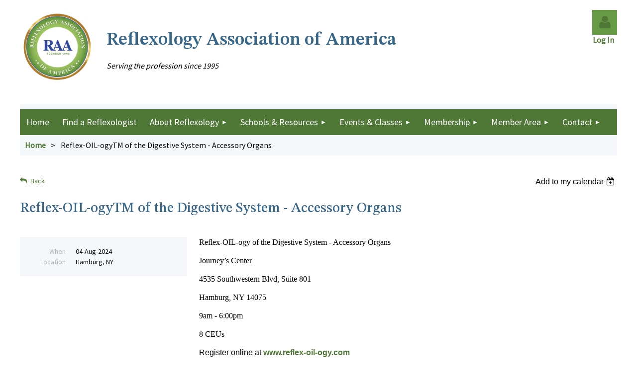

--- FILE ---
content_type: text/html; charset=utf-8
request_url: https://reflexology-usa.org/event-5566128
body_size: 10581
content:
<!DOCTYPE html>
<html lang="en" class="no-js ">
	<head id="Head1">
		<link rel="stylesheet" type="text/css" href="https://kit-pro.fontawesome.com/releases/latest/css/pro.min.css" />
<meta name="viewport" content="width=device-width, initial-scale=1.0">
<link href="https://sf.wildapricot.org/BuiltTheme/tinted_tiles_skyfall.v3.0/current/93f1dd44/Styles/combined.css" rel="stylesheet" type="text/css" /><link href="https://reflexology-usa.org/resources/theme/customStyles.css?t=638003301053410000" rel="stylesheet" type="text/css" /><link href="https://reflexology-usa.org/resources/theme/user.css?t=638191060730000000" rel="stylesheet" type="text/css" /><link href="https://live-sf.wildapricot.org/WebUI/built9.12.1-8e232c8/scripts/public/react/index-84b33b4.css" rel="stylesheet" type="text/css" /><link href="https://live-sf.wildapricot.org/WebUI/built9.12.1-8e232c8/css/shared/ui/shared-ui-compiled.css" rel="stylesheet" type="text/css" /><script type="text/javascript" language="javascript" id="idJavaScriptEnvironment">var bonaPage_BuildVer='9.12.1-8e232c8';
var bonaPage_AdminBackendUrl = '/admin/';
var bonaPage_StatRes='https://live-sf.wildapricot.org/WebUI/';
var bonaPage_InternalPageType = { isUndefinedPage : false,isWebPage : false,isAdminPage : false,isDialogPage : false,isSystemPage : true,isErrorPage : false,isError404Page : false };
var bonaPage_PageView = { isAnonymousView : true,isMemberView : false,isAdminView : false };
var WidgetMode = 0;
var bonaPage_IsUserAnonymous = true;
var bonaPage_ThemeVer='93f1dd44638191060730000000638003301053410000'; var bonaPage_ThemeId = 'tinted_tiles_skyfall.v3.0'; var bonaPage_ThemeVersion = '3.0';
var bonaPage_id='18008'; version_id='';
if (bonaPage_InternalPageType && (bonaPage_InternalPageType.isSystemPage || bonaPage_InternalPageType.isWebPage) && window.self !== window.top) { var success = true; try { var tmp = top.location.href; if (!tmp) { top.location = self.location; } } catch (err) { try { if (self != top) { top.location = self.location; } } catch (err) { try { if (self != top) { top = self; } success = false; } catch (err) { success = false; } } success = false; } if (!success) { window.onload = function() { document.open('text/html', 'replace'); document.write('<ht'+'ml><he'+'ad></he'+'ad><bo'+'dy><h1>Wrong document context!</h1></bo'+'dy></ht'+'ml>'); document.close(); } } }
try { function waMetricsGlobalHandler(args) { if (WA.topWindow.waMetricsOuterGlobalHandler && typeof(WA.topWindow.waMetricsOuterGlobalHandler) === 'function') { WA.topWindow.waMetricsOuterGlobalHandler(args); }}} catch(err) {}
 try { if (parent && parent.BonaPage) parent.BonaPage.implementBonaPage(window); } catch (err) { }
try { document.write('<style type="text/css"> .WaHideIfJSEnabled, .HideIfJSEnabled { display: none; } </style>'); } catch(err) {}
var bonaPage_WebPackRootPath = 'https://live-sf.wildapricot.org/WebUI/built9.12.1-8e232c8/scripts/public/react/';</script><script type="text/javascript" language="javascript" src="https://live-sf.wildapricot.org/WebUI/built9.12.1-8e232c8/scripts/shared/bonapagetop/bonapagetop-compiled.js" id="idBonaPageTop"></script><script type="text/javascript" language="javascript" src="https://live-sf.wildapricot.org/WebUI/built9.12.1-8e232c8/scripts/public/react/index-84b33b4.js" id="ReactPublicJs"></script><script type="text/javascript" language="javascript" src="https://live-sf.wildapricot.org/WebUI/built9.12.1-8e232c8/scripts/shared/ui/shared-ui-compiled.js" id="idSharedJs"></script><script type="text/javascript" language="javascript" src="https://live-sf.wildapricot.org/WebUI/built9.12.1-8e232c8/General.js" id=""></script><script type="text/javascript" language="javascript" src="https://sf.wildapricot.org/BuiltTheme/tinted_tiles_skyfall.v3.0/current/93f1dd44/Scripts/combined.js" id=""></script><title>Reflexology Association of America - Reflex-OIL-ogyTM of the Digestive System - Accessory Organs</title>
<link rel="icon" type="image/x-icon" href="/Resources/Pictures/Favicon/favicon.ico"><link rel="search" type="application/opensearchdescription+xml" title="reflexology-usa.org" href="/opensearch.ashx" /></head>
	<body id="PAGEID_18008" class="publicContentView LayoutMain">
<div class="mLayout layoutMain" id="mLayout">

<div class="mobilePanelContainer">
<div id="id_MobilePanel" data-componentId="MobilePanel" class="WaPlaceHolder WaPlaceHolderMobilePanel" style=""><div style=""><div id="id_QFpB82d" class="WaGadgetOnly WaGadgetMobilePanel  gadgetStyleNone" style="" data-componentId="QFpB82d" ><div class="mobilePanel">
	
	<div class="mobilePanelButton buttonMenu" title="Menu">Menu</div>
<div class="mobilePanelButton buttonLogin" title="Log in">Log in</div>
<div class="menuInner">
		<ul class="firstLevel">
<li class=" ">
	<div class="item">
		<a href="https://reflexology-usa.org/" title="Home"><span>Home</span></a>
</div>
</li>
	
<li class=" ">
	<div class="item">
		<a href="https://reflexology-usa.org/directory" title="Find a Reflexologist"><span>Find a Reflexologist</span></a>
</div>
</li>
	
<li class=" dir">
	<div class="item">
		<a href="https://reflexology-usa.org/about-reflexology" title="About Reflexology"><span>About Reflexology</span></a>
<ul class="secondLevel">
<li class=" ">
	<div class="item">
		<a href="https://reflexology-usa.org/what-is-reflexology" title="What is Reflexology?"><span>What is Reflexology?</span></a>
</div>
</li>
	
<li class=" ">
	<div class="item">
		<a href="https://reflexology-usa.org/code-of-ethics-business-standards" title="Code of Ethics &amp; Business Standards"><span>Code of Ethics &amp; Business Standards</span></a>
</div>
</li>
	
<li class=" ">
	<div class="item">
		<a href="https://reflexology-usa.org/news" title="Reflexology News"><span>Reflexology News</span></a>
</div>
</li>
	
<li class=" ">
	<div class="item">
		<a href="https://reflexology-usa.org/reflexology-research" title="Reflexology Research"><span>Reflexology Research</span></a>
</div>
</li>
	
<li class=" ">
	<div class="item">
		<a href="https://reflexology-usa.org/reflexology-articles" title="Reflexology Articles"><span>Reflexology Articles</span></a>
</div>
</li>
	
</ul>
</div>
</li>
	
<li class=" dir">
	<div class="item">
		<a href="https://reflexology-usa.org/schools-resources" title="Schools &amp; Resources"><span>Schools &amp; Resources</span></a>
<ul class="secondLevel">
<li class=" ">
	<div class="item">
		<a href="https://reflexology-usa.org/becoming-a-reflexologist" title="Becoming a Reflexologist"><span>Becoming a Reflexologist</span></a>
</div>
</li>
	
<li class=" ">
	<div class="item">
		<a href="https://reflexology-usa.org/directory-of-schools" title="Directory of Schools"><span>Directory of Schools</span></a>
</div>
</li>
	
<li class=" ">
	<div class="item">
		<a href="https://reflexology-usa.org/associations" title="State Associations"><span>State Associations</span></a>
</div>
</li>
	
<li class=" ">
	<div class="item">
		<a href="https://reflexology-usa.org/national" title="National Resources"><span>National Resources</span></a>
</div>
</li>
	
<li class=" ">
	<div class="item">
		<a href="https://reflexology-usa.org/international" title="International Resources"><span>International Resources</span></a>
</div>
</li>
	
</ul>
</div>
</li>
	
<li class=" dir">
	<div class="item">
		<a href="https://reflexology-usa.org/events-classes" title="Events &amp; Classes"><span>Events &amp; Classes</span></a>
<ul class="secondLevel">
<li class=" dir">
	<div class="item">
		<a href="https://reflexology-usa.org/2026-Conference" title="2026 Conference"><span>2026 Conference</span></a>
<ul class="secondLevel">
<li class=" ">
	<div class="item">
		<a href="https://reflexology-usa.org/page-18139" title="2026 Discovery Lecture Series"><span>2026 Discovery Lecture Series</span></a>
</div>
</li>
	
<li class=" ">
	<div class="item">
		<a href="https://reflexology-usa.org/page-18141" title="DISCOVERY Lecture Series - Speakers"><span>DISCOVERY Lecture Series - Speakers</span></a>
</div>
</li>
	
</ul>
</div>
</li>
	
<li class=" ">
	<div class="item">
		<a href="https://reflexology-usa.org/all-events" title="View All Events"><span>View All Events</span></a>
</div>
</li>
	
<li class=" ">
	<div class="item">
		<a href="https://reflexology-usa.org/live-in-person" title="Live/In-Person Classes and Events"><span>Live/In-Person Classes and Events</span></a>
</div>
</li>
	
<li class=" ">
	<div class="item">
		<a href="https://reflexology-usa.org/online-webinars" title="Online Classes/Webinars"><span>Online Classes/Webinars</span></a>
</div>
</li>
	
</ul>
</div>
</li>
	
<li class=" dir">
	<div class="item">
		<a href="https://reflexology-usa.org/membership" title="Membership"><span>Membership</span></a>
<ul class="secondLevel">
<li class=" dir">
	<div class="item">
		<a href="https://reflexology-usa.org/why-join-raa" title="Why Join RAA?"><span>Why Join RAA?</span></a>
<ul class="secondLevel">
<li class=" ">
	<div class="item">
		<a href="https://reflexology-usa.org/our-history" title="Our History"><span>Our History</span></a>
</div>
</li>
	
<li class=" ">
	<div class="item">
		<a href="https://reflexology-usa.org/standards-ethics" title="Standards and Ethics"><span>Standards and Ethics</span></a>
</div>
</li>
	
</ul>
</div>
</li>
	
<li class=" ">
	<div class="item">
		<a href="https://reflexology-usa.org/member-benefits" title="Member Benefits"><span>Member Benefits</span></a>
</div>
</li>
	
<li class=" ">
	<div class="item">
		<a href="https://reflexology-usa.org/membership-applications" title="Membership Applications"><span>Membership Applications</span></a>
</div>
</li>
	
<li class=" ">
	<div class="item">
		<a href="https://reflexology-usa.org/apply-now" title="Apply Now"><span>Apply Now</span></a>
</div>
</li>
	
</ul>
</div>
</li>
	
<li class=" dir">
	<div class="item">
		<a href="https://reflexology-usa.org/members" title="Member Area"><span>Member Area</span></a>
<ul class="secondLevel">
<li class=" ">
	<div class="item">
		<a href="https://reflexology-usa.org/log-in" title="Log In"><span>Log In</span></a>
</div>
</li>
	
</ul>
</div>
</li>
	
<li class=" dir">
	<div class="item">
		<a href="https://reflexology-usa.org/contact" title="Contact"><span>Contact</span></a>
<ul class="secondLevel">
<li class=" ">
	<div class="item">
		<a href="https://reflexology-usa.org/contact-raa" title="Contact RAA"><span>Contact RAA</span></a>
</div>
</li>
	
<li class=" ">
	<div class="item">
		<a href="https://reflexology-usa.org/open-positions" title="Open Positions"><span>Open Positions</span></a>
</div>
</li>
	
<li class=" ">
	<div class="item">
		<a href="https://reflexology-usa.org/leadership" title="Leadership"><span>Leadership</span></a>
</div>
</li>
	
<li class=" ">
	<div class="item">
		<a href="https://reflexology-usa.org/current-board-members" title="Current Board Members"><span>Current Board Members</span></a>
</div>
</li>
	
<li class=" ">
	<div class="item">
		<a href="https://reflexology-usa.org/organization-chart" title="Organization Chart"><span>Organization Chart</span></a>
</div>
</li>
	
<li class=" ">
	<div class="item">
		<a href="https://reflexology-usa.org/volunteer" title="Volunteer"><span>Volunteer</span></a>
</div>
</li>
	
<li class=" ">
	<div class="item">
		<a href="https://reflexology-usa.org/contribute-to-raa-magazine" title="Contribute to RAA Magazine"><span>Contribute to RAA Magazine</span></a>
</div>
</li>
	
<li class=" ">
	<div class="item">
		<a href="https://reflexology-usa.org/advertise-with-raa" title="Advertise with RAA"><span>Advertise with RAA</span></a>
</div>
</li>
	
<li class=" ">
	<div class="item">
		<a href="https://reflexology-usa.org/shop" title="Reflexology Shop"><span>Reflexology Shop</span></a>
</div>
</li>
	
</ul>
</div>
</li>
	
</ul>
	</div>

	<div class="loginInner">
<div class="loginContainerForm oAuthIsfalse">
<form method="post" action="https://reflexology-usa.org/Sys/Login" id="id_QFpB82d_form" class="generalLoginBox"  data-disableInAdminMode="true">
<input type="hidden" name="ReturnUrl" id="id_QFpB82d_returnUrl" value="">
				<input type="hidden" name="browserData" id="id_QFpB82d_browserField">
<div class="loginUserName">
<div class="loginUserNameTextBox">
		<input name="email" type="text" maxlength="100" placeholder="Email"  id="id_QFpB82d_userName" tabindex="1" class="emailTextBoxControl"/>
	</div>
</div><div class="loginPassword">
<div class="loginPasswordTextBox">
		<input name="password" type="password" placeholder="Password" maxlength="50" id="id_QFpB82d_password" tabindex="2" class="passwordTextBoxControl" autocomplete="off"/>
	</div>
</div> 
    <input id="g-recaptcha-invisible_QFpB82d" name="g-recaptcha-invisible" value="recaptcha" type="hidden"/> 
    <div id="recapcha_placeholder_QFpB82d" style="display:none"></div>
    <span id="idReCaptchaValidator_QFpB82d" errorMessage="Please verify that you are not a robot" style="display:none" validatorType="method" ></span>
    <script>
        $("#idReCaptchaValidator_QFpB82d").on( "wavalidate", function(event, validationResult) {
            if (grecaptcha.getResponse(widgetId_QFpB82d).length == 0){
                grecaptcha.execute(widgetId_QFpB82d);	
                validationResult.shouldStopValidation = true;
                return;
            }

            validationResult.result = true;
        });
  
            var widgetId_QFpB82d;

            var onloadCallback_QFpB82d = function() {
                // Renders the HTML element with id 'recapcha_placeholder_QFpB82d' as a reCAPTCHA widget.
                // The id of the reCAPTCHA widget is assigned to 'widgetId_QFpB82d'.
                widgetId_QFpB82d = grecaptcha.render('recapcha_placeholder_QFpB82d', {
                'sitekey' : '6LfmM_UhAAAAAJSHT-BwkAlQgN0mMViOmaK7oEIV',
                'size': 'invisible',
                'callback': function(){
                    document.getElementById('g-recaptcha-invisible_QFpB82d').form.submit();
                },
                'theme' : 'light'
            });
        };
    </script>
	
    <script src="https://www.google.com/recaptcha/api.js?onload=onloadCallback_QFpB82d&render=explicit" async defer></script>

 <div class="loginActionRememberMe">
		<input id="id_QFpB82d_rememberMe" type="checkbox" name="rememberMe" tabindex="3" class="rememberMeCheckboxControl"/>
		<label for="id_QFpB82d_rememberMe">Remember me</label>
	</div>
<div class="loginPasswordForgot">
		<a href="https://reflexology-usa.org/Sys/ResetPasswordRequest">Forgot password</a>
	</div>
<div class="loginAction">
	<input type="submit" name="ctl03$ctl02$loginViewControl$loginControl$Login" value="Log in" id="id_QFpB82d_loginAction" onclick="if (!browserInfo.clientCookiesEnabled()) {alert('Warning: browser cookies disabled. Please enable them to use this website.'); return false;}" tabindex="4" class="loginButton loginButtonControl"/>
</div></form></div>
</div>

</div>

<script type="text/javascript">

jq$(function()
{
	var gadget = jq$('#id_QFpB82d'),
		menuContainer = gadget.find('.menuInner'),
		loginContainer = gadget.find('.loginInner');

	gadget.find('.buttonMenu').on("click",function()
	{
		menuContainer.toggle();
		loginContainer.hide();
		jq$(this).toggleClass('active');
        jq$('.buttonLogin').removeClass('active');
		return false;
	});

	gadget.find('.buttonLogin').on("click",function()
	{
		loginContainer.toggle();
		menuContainer.hide();
		jq$(this).toggleClass('active');
        jq$('.buttonMenu').removeClass('active');
		return false;
	});

	gadget.find('.mobilePanel').on("click",function(event)
	{
        if( !(jq$(event.target).parents('.loginInner').size() || event.target.className == 'loginInner') )
        {
            menuContainer.hide();
            loginContainer.hide();
            jq$('.buttonLogin').removeClass('active');
            jq$('.buttonMenu').removeClass('active');
        }

        event.stopPropagation();
	});

	jq$('body').on("click",function()
	{
		menuContainer.hide();
		loginContainer.hide();
		jq$('.buttonLogin').removeClass('active');
        jq$('.buttonMenu').removeClass('active');
	});


	// login
	var browserField = document.getElementById('id_QFpB82d' + '_browserField');

	if (browserField)
	{
		browserField.value = browserInfo.getBrowserCapabilitiesData();
	}

	jq$('#id_QFpB82d' + '_form').FormValidate();
	jq$('.WaGadgetMobilePanel form').attr('data-disableInAdminMode', 'false');

});

</script></div></div>
</div></div>

		<!-- header zone -->
		<div class="zonePlace zoneHeader1">
<div id="idHeaderContentHolder" data-componentId="Header" class="WaPlaceHolder WaPlaceHolderHeader" style=""><div style="padding-top:20px;"><div id="id_S6CyWvo" data-componentId="S6CyWvo" class="WaLayoutContainerOnly" style="margin-bottom:30px;"><table cellspacing="0" cellpadding="0" class="WaLayoutTable" style=""><tr data-componentId="S6CyWvo_row" class="WaLayoutRow"><td id="id_eN4R7DL" data-componentId="eN4R7DL" class="WaLayoutItem" style="width:67%;"><div id="id_Chq2A5j" class="WaLayoutPlaceHolder placeHolderContainer" data-componentId="Chq2A5j" style=""><div style=""><div id="id_KxbYLDm" class="WaGadgetOnly WaGadgetContent  gadgetStyleNone" style="" data-componentId="KxbYLDm" ><div class="gadgetStyleBody gadgetContentEditableArea" style="padding-bottom:5px;" data-editableArea="0" data-areaHeight="auto">
<img src="/resources/site/logo.png" title="" alt="" style="margin: 0px 24px 5px 0px;" width="150" height="150" border="0" align="left">

<h1 style="padding-top:20px;"><strong>Reflexology Association&nbsp;of America</strong></h1>

<p><em>Serving the profession since 1995</em></p></div>
</div></div></div></td><td style="width:10px;" data-componentId="eN4R7DL_separator" class="WaLayoutSeparator"><div style="width: inherit;"></div></td><td id="id_lQm1Hlu" data-componentId="lQm1Hlu" class="WaLayoutItem" style="width:33%;"><div id="id_oNEh9TV" class="WaLayoutPlaceHolder placeHolderContainer" data-componentId="oNEh9TV" style=""><div style=""><div id="id_IOTD79t" class="WaGadgetFirst WaGadgetLoginButton  gadgetStyleNone" style="margin-top:0px;margin-bottom:0px;" data-componentId="IOTD79t" ><div class="alignRight unauthorized">
  <div class="loginContainer">
    <a class="loginLink" href="https://reflexology-usa.org/Sys/Login" title="Log in">Log in</a>
  </div>
  </div>
<script>
  jq$(function() {
    var gadgetId = jq$('#id_IOTD79t'),
        containerBox = gadgetId.find('.loginPanel'),
        loginLink = gadgetId.find('.loginLink'),
        transitionTime = 300;

    containerBox.isOpening = false;

    loginLink.on('click',function() {
      if (containerBox.css("visibility") == 'visible') {
        loginLink.removeClass('hover');
        containerBox.animate({ 'opacity': '0' }, transitionTime, function() {
          containerBox.css('visibility','hidden');
          containerBox.css('display','none');
        });
      } else {
        loginLink.addClass('hover');
        containerBox.isOpening = true;
        containerBox.css('display','block');
        containerBox.css('visibility','visible');
        containerBox.animate({ 'opacity': '1' }, transitionTime, function() {
          containerBox.isOpening = false;
        });
      }
    });
    
    containerBox.on('click', function(e) { e.stopPropagation(); });

    jq$('body').on('click',function() {
      if (containerBox.css("visibility") == 'visible' && !containerBox.isOpening) {
        loginLink.removeClass('hover');
        containerBox.animate({ 'opacity': '0' }, transitionTime, function() {
          containerBox.css('visibility','hidden');
          containerBox.css('display','none');
        });
      }
    });
  });
</script>
</div><div id="id_SDiuwzD" class="WaGadgetLast WaGadgetContent  gadgetStyleNone" style="" data-componentId="SDiuwzD" ><div class="gadgetStyleBody gadgetContentEditableArea" style="" data-editableArea="0" data-areaHeight="auto">
<p align="right"><a href="/Sys/Login">Log In&nbsp;&nbsp;</a></p></div>
</div></div></div></td></tr></table> </div></div>
</div></div>
		<div class="zonePlace zoneHeader2">
<div id="id_Header1" data-componentId="Header1" class="WaPlaceHolder WaPlaceHolderHeader1" style="background-color:#F4F8FA;"><div style="padding-top:0px;padding-right:0px;padding-bottom:10px;padding-left:0px;"><div id="id_JpFJ3Gl" data-componentId="JpFJ3Gl" class="WaLayoutContainerFirst" style="background-color:#D77BA0;"><table cellspacing="0" cellpadding="0" class="WaLayoutTable" style=""><tr data-componentId="JpFJ3Gl_row" class="WaLayoutRow"><td id="id_bBoPpMR" data-componentId="bBoPpMR" class="WaLayoutItem" style="width:100%;"></td></tr></table> </div><div id="id_yOhi7Wr" class="WaGadget WaGadgetMenuHorizontal  gadgetStyleNone" style="margin-bottom:10px;" data-componentId="yOhi7Wr" ><div class="menuBackground"></div>
<div class="menuInner">
	<ul class="firstLevel">
<li class=" ">
	<div class="item">
		<a href="https://reflexology-usa.org/" title="Home"><span>Home</span></a>
</div>
</li>
	
<li class=" ">
	<div class="item">
		<a href="https://reflexology-usa.org/directory" title="Find a Reflexologist"><span>Find a Reflexologist</span></a>
</div>
</li>
	
<li class=" dir">
	<div class="item">
		<a href="https://reflexology-usa.org/about-reflexology" title="About Reflexology"><span>About Reflexology</span></a>
<ul class="secondLevel">
<li class=" ">
	<div class="item">
		<a href="https://reflexology-usa.org/what-is-reflexology" title="What is Reflexology?"><span>What is Reflexology?</span></a>
</div>
</li>
	
<li class=" ">
	<div class="item">
		<a href="https://reflexology-usa.org/code-of-ethics-business-standards" title="Code of Ethics &amp; Business Standards"><span>Code of Ethics &amp; Business Standards</span></a>
</div>
</li>
	
<li class=" ">
	<div class="item">
		<a href="https://reflexology-usa.org/news" title="Reflexology News"><span>Reflexology News</span></a>
</div>
</li>
	
<li class=" ">
	<div class="item">
		<a href="https://reflexology-usa.org/reflexology-research" title="Reflexology Research"><span>Reflexology Research</span></a>
</div>
</li>
	
<li class=" ">
	<div class="item">
		<a href="https://reflexology-usa.org/reflexology-articles" title="Reflexology Articles"><span>Reflexology Articles</span></a>
</div>
</li>
	
</ul>
</div>
</li>
	
<li class=" dir">
	<div class="item">
		<a href="https://reflexology-usa.org/schools-resources" title="Schools &amp; Resources"><span>Schools &amp; Resources</span></a>
<ul class="secondLevel">
<li class=" ">
	<div class="item">
		<a href="https://reflexology-usa.org/becoming-a-reflexologist" title="Becoming a Reflexologist"><span>Becoming a Reflexologist</span></a>
</div>
</li>
	
<li class=" ">
	<div class="item">
		<a href="https://reflexology-usa.org/directory-of-schools" title="Directory of Schools"><span>Directory of Schools</span></a>
</div>
</li>
	
<li class=" ">
	<div class="item">
		<a href="https://reflexology-usa.org/associations" title="State Associations"><span>State Associations</span></a>
</div>
</li>
	
<li class=" ">
	<div class="item">
		<a href="https://reflexology-usa.org/national" title="National Resources"><span>National Resources</span></a>
</div>
</li>
	
<li class=" ">
	<div class="item">
		<a href="https://reflexology-usa.org/international" title="International Resources"><span>International Resources</span></a>
</div>
</li>
	
</ul>
</div>
</li>
	
<li class=" dir">
	<div class="item">
		<a href="https://reflexology-usa.org/events-classes" title="Events &amp; Classes"><span>Events &amp; Classes</span></a>
<ul class="secondLevel">
<li class=" dir">
	<div class="item">
		<a href="https://reflexology-usa.org/2026-Conference" title="2026 Conference"><span>2026 Conference</span></a>
<ul class="secondLevel">
<li class=" ">
	<div class="item">
		<a href="https://reflexology-usa.org/page-18139" title="2026 Discovery Lecture Series"><span>2026 Discovery Lecture Series</span></a>
</div>
</li>
	
<li class=" ">
	<div class="item">
		<a href="https://reflexology-usa.org/page-18141" title="DISCOVERY Lecture Series - Speakers"><span>DISCOVERY Lecture Series - Speakers</span></a>
</div>
</li>
	
</ul>
</div>
</li>
	
<li class=" ">
	<div class="item">
		<a href="https://reflexology-usa.org/all-events" title="View All Events"><span>View All Events</span></a>
</div>
</li>
	
<li class=" ">
	<div class="item">
		<a href="https://reflexology-usa.org/live-in-person" title="Live/In-Person Classes and Events"><span>Live/In-Person Classes and Events</span></a>
</div>
</li>
	
<li class=" ">
	<div class="item">
		<a href="https://reflexology-usa.org/online-webinars" title="Online Classes/Webinars"><span>Online Classes/Webinars</span></a>
</div>
</li>
	
</ul>
</div>
</li>
	
<li class=" dir">
	<div class="item">
		<a href="https://reflexology-usa.org/membership" title="Membership"><span>Membership</span></a>
<ul class="secondLevel">
<li class=" dir">
	<div class="item">
		<a href="https://reflexology-usa.org/why-join-raa" title="Why Join RAA?"><span>Why Join RAA?</span></a>
<ul class="secondLevel">
<li class=" ">
	<div class="item">
		<a href="https://reflexology-usa.org/our-history" title="Our History"><span>Our History</span></a>
</div>
</li>
	
<li class=" ">
	<div class="item">
		<a href="https://reflexology-usa.org/standards-ethics" title="Standards and Ethics"><span>Standards and Ethics</span></a>
</div>
</li>
	
</ul>
</div>
</li>
	
<li class=" ">
	<div class="item">
		<a href="https://reflexology-usa.org/member-benefits" title="Member Benefits"><span>Member Benefits</span></a>
</div>
</li>
	
<li class=" ">
	<div class="item">
		<a href="https://reflexology-usa.org/membership-applications" title="Membership Applications"><span>Membership Applications</span></a>
</div>
</li>
	
<li class=" ">
	<div class="item">
		<a href="https://reflexology-usa.org/apply-now" title="Apply Now"><span>Apply Now</span></a>
</div>
</li>
	
</ul>
</div>
</li>
	
<li class=" dir">
	<div class="item">
		<a href="https://reflexology-usa.org/members" title="Member Area"><span>Member Area</span></a>
<ul class="secondLevel">
<li class=" ">
	<div class="item">
		<a href="https://reflexology-usa.org/log-in" title="Log In"><span>Log In</span></a>
</div>
</li>
	
</ul>
</div>
</li>
	
<li class=" dir">
	<div class="item">
		<a href="https://reflexology-usa.org/contact" title="Contact"><span>Contact</span></a>
<ul class="secondLevel">
<li class=" ">
	<div class="item">
		<a href="https://reflexology-usa.org/contact-raa" title="Contact RAA"><span>Contact RAA</span></a>
</div>
</li>
	
<li class=" ">
	<div class="item">
		<a href="https://reflexology-usa.org/open-positions" title="Open Positions"><span>Open Positions</span></a>
</div>
</li>
	
<li class=" ">
	<div class="item">
		<a href="https://reflexology-usa.org/leadership" title="Leadership"><span>Leadership</span></a>
</div>
</li>
	
<li class=" ">
	<div class="item">
		<a href="https://reflexology-usa.org/current-board-members" title="Current Board Members"><span>Current Board Members</span></a>
</div>
</li>
	
<li class=" ">
	<div class="item">
		<a href="https://reflexology-usa.org/organization-chart" title="Organization Chart"><span>Organization Chart</span></a>
</div>
</li>
	
<li class=" ">
	<div class="item">
		<a href="https://reflexology-usa.org/volunteer" title="Volunteer"><span>Volunteer</span></a>
</div>
</li>
	
<li class=" ">
	<div class="item">
		<a href="https://reflexology-usa.org/contribute-to-raa-magazine" title="Contribute to RAA Magazine"><span>Contribute to RAA Magazine</span></a>
</div>
</li>
	
<li class=" ">
	<div class="item">
		<a href="https://reflexology-usa.org/advertise-with-raa" title="Advertise with RAA"><span>Advertise with RAA</span></a>
</div>
</li>
	
<li class=" ">
	<div class="item">
		<a href="https://reflexology-usa.org/shop" title="Reflexology Shop"><span>Reflexology Shop</span></a>
</div>
</li>
	
</ul>
</div>
</li>
	
</ul>
</div>


<script type="text/javascript">

	jq$(function()
	{

		WebFont.load({
			custom: {
				families: ['Ubuntu', 'Ubuntu condensed']
			},
			active: function()
			{
				resizeMenu();
			}
		});


		var gadgetHorMenu = jq$('#id_yOhi7Wr'),
			gadgetHorMenuContainer = gadgetHorMenu.find('.menuInner'),
			firstLevelMenu = gadgetHorMenu.find('ul.firstLevel'),
			holderInitialMenu = firstLevelMenu.children(),
			outsideItems = null,
			phantomElement = '<li class="phantom"><div class="item"><a href="#"><span>&#x2261;</span></a><ul class="secondLevel"></ul></div></li>',
			placeHolder = gadgetHorMenu.parents('.WaLayoutPlaceHolder'),
			placeHolderId = placeHolder && placeHolder.attr('data-componentId'),
			mobileState = false,
			isTouchSupported = !!(('ontouchstart' in window) || (window.DocumentTouch && document instanceof DocumentTouch) || (navigator.msPointerEnabled && navigator.msMaxTouchPoints));


		function resizeMenu()
		{
			var i,
				len,
				fitMenuWidth = 0,
				menuItemPhantomWidth = 80;

			firstLevelMenu.html( holderInitialMenu).removeClass('adapted').css({ width: 'auto' }); // restore initial menu

			if( firstLevelMenu.width() > gadgetHorMenuContainer.width() ) // if menu oversize
			{
				menuItemPhantomWidth = firstLevelMenu.addClass('adapted').append( phantomElement).children('.phantom').width();

				for( i = 0, len = holderInitialMenu.size(); i <= len; i++ )
				{
					fitMenuWidth += jq$( holderInitialMenu.get(i) ).width();

					if( fitMenuWidth + menuItemPhantomWidth > gadgetHorMenuContainer.width() )
					{
						outsideItems = firstLevelMenu.children(':gt('+(i-1)+'):not(.phantom)').remove();
						firstLevelMenu.find('.phantom > .item > ul').append( outsideItems);
						gadgetHorMenuContainer.css('overflow','visible');
						break;
					}
				}
				gadgetHorMenu.find('.phantom > .item > a').click(function(){ return false; });
			}

			disableFirstTouch();

			firstLevelMenu.css( 'width', '' ); // restore initial menu width
			firstLevelMenu.children().removeClass('last-child').eq(-1).addClass('last-child'); // add last-child mark
		}

		jq$(window).resize(function()
		{
			resizeMenu();
		});

		function onLayoutColumnResized(sender, args)
		{
			args = args || {};

			if (placeHolderId && (placeHolderId == args.leftColPlaceHolderId || placeHolderId == args.rightColPlaceHolderId))
			{
				resizeMenu();
			}
		}

		BonaPage.addPageStateHandler(BonaPage.PAGE_PARSED, function() { WA.Gadgets.LayoutColumnResized.addHandler(onLayoutColumnResized); });
		BonaPage.addPageStateHandler(BonaPage.PAGE_UNLOADED, function() { WA.Gadgets.LayoutColumnResized.removeHandler(onLayoutColumnResized); });


        function disableFirstTouch()
        {
          if (!isTouchSupported) return;

          jq$('#id_yOhi7Wr').find('.menuInner li.dir > .item > a').on( 'click', function(event)
          {
            if( !this.touchCounter )
              this.touchCounter = 0;

            if( this.touchCounter >= 1 )
            {
              this.touchCounter = 0;
              return true;
            }
            this.touchCounter++;

            if (!mobileState)
            {
              WA.stopEventDefault(event);
            }
          });

          jq$('#id_yOhi7Wr').find('.menuInner li.dir > .item > a').on( 'mouseout', function(event)
          {
            if( !this.touchCounter )
              this.touchCounter = 0;
            this.touchCounter = 0;
          });
        }

        disableFirstTouch();
	});
</script></div><div id="id_GsQDnbD" class="WaGadgetLast WaGadgetBreadcrumbs  gadgetStyleNone" style="margin-right:10px;margin-left:10px;" data-componentId="GsQDnbD" ><div class="gadgetStyleBody " style=""  data-areaHeight="auto">
<ul>
<li><a href="https://reflexology-usa.org/">Home</a></li>
<li class="last">Reflex-OIL-ogyTM of the Digestive System - Accessory Organs</li>
</ul>
</div>
</div></div>
</div></div>
		<!-- /header zone -->

<!-- content zone -->
	<div class="zonePlace zoneContent">
<div id="idPrimaryContentBlock1Content" data-componentId="Content" class="WaPlaceHolder WaPlaceHolderContent" style=""><div style=""><div id="id_HdIIETy" class="WaGadgetOnly WaGadgetEvents  gadgetStyleNone WaGadgetEventsStateDetails" style="" data-componentId="HdIIETy" >



<form method="post" action="" id="form">
<div class="aspNetHidden">
<input type="hidden" name="__VIEWSTATE" id="__VIEWSTATE" value="XYN5gQo5+5MG06qlHdaRk+Q+j7SejCdumgQwRi82XQC0xQgIDtyITnbIKVcavBL1NWJyfVa3xPoDAl/vyNfOZbOzu1/ZvUyFEyKzHRZMzEApeaDqLQk8AEEQr1q+nSUtiabsN9O0c5lAdWRyD6fXSNdiqGlnhHm5MIVvSEjwv/YbVPto3oWTvGCthZbAY2+y1moLnXKx9N6tyb31H+2SCdjsPUPGxQdP4JRgSrreX9OSRxx75OQKSHE4SulHPjeyZQSkeEms8GDJNixQCv6jhKO1WHp4uslHuANdsXyKi8LSdvMj" />
</div>

    
    <input type="hidden" name="FunctionalBlock1$contentModeHidden" id="FunctionalBlock1_contentModeHidden" value="1" />



       
  <div id="idEventsTitleMainContainer" class="pageTitleOuterContainer">
    <div id="idEventBackContainer" class="pageBackContainer">
      <a id="FunctionalBlock1_ctl00_eventPageViewBase_ctl00_ctl00_back" class="eventBackLink" href="javascript: history.back();">Back</a>
    </div>
      
    <div id="idEventViewSwitcher" class="pageViewSwitcherOuterContainer">
      
<div class="cornersContainer"><div class="topCorners"><div class="c1"></div><div class="c2"></div><div class="c3"></div><div class="c4"></div><div class="c5"></div></div></div>
  <div class="pageViewSwitcherContainer"><div class="d1"><div class="d2"><div class="d3"><div class="d4"><div class="d5"><div class="d6"><div class="d7"><div class="d8"><div class="d9"><div class="inner">
    <div id="init-add-event-to-calendar-dropdown-5566128" class="semantic-ui" style="color: inherit; background: transparent;"></div>
    <script>
      function initAddEventToCalendarDropDown5566128()
      {
        if (typeof window.initAddEventToCalendarDropDown !== 'function') { return; }
      
        const domNodeId = 'init-add-event-to-calendar-dropdown-5566128';
        const event = {
          id: '5566128',
          title: 'Reflex-OIL-ogyTM of the Digestive System - Accessory Organs',
          description: 'Reflex-OIL-ogy of the Digestive System - Accessory Organs    Journey’s Center    4535 Southwestern Blvd, Suite 801    Hamburg, NY 14075    9am - 6:00pm    8 CEUs    Register online at www.reflex-oil-ogy.com    For more information call 251-209-4949 or contact@reflex-oil-ogy.com        '.replace(/\r+/g, ''),
          location: 'Hamburg, NY',
          url: window.location.href,
          allDay: 'False' === 'False',
          start: '2024-08-04T05:00:00Z', 
          end: '2024-08-05T05:00:00Z',
          sessions: [{"title":"Reflex-OIL-ogyTM of the Digestive System - Accessory Organs","start":"2024-08-04T05:00:00Z","end":"2024-08-05T05:00:00Z","allDay":true}]
        };
      
        window.initAddEventToCalendarDropDown(event, domNodeId);
      }    
    
      window.BonaPage.addPageStateHandler(window.BonaPage.PAGE_PARSED, initAddEventToCalendarDropDown5566128);

    </script>
  </div></div></div></div></div></div></div></div></div></div></div>
<div class="cornersContainer"><div class="bottomCorners"><div class="c5"></div><div class="c4"></div><div class="c3"></div><div class="c2"></div><div class="c1"></div></div></div>

    </div>
    <div class="pageTitleContainer eventsTitleContainer">
      <h1 class="pageTitle SystemPageTitle">
        Reflex-OIL-ogyTM of the Digestive System - Accessory Organs
      </h1>
    </div>
  </div>
      

      


<div class="boxOuterContainer boxBaseView"><div class="cornersContainer"><div class="topCorners"><div class="c1"></div><div class="c2"></div><div class="c3"></div><div class="c4"></div><div class="c5"></div><!--[if gt IE 6]><!--><div class="r1"><div class="r2"><div class="r3"><div class="r4"><div class="r5"></div></div></div></div></div><!--<![endif]--></div></div><div  class="boxContainer"><div class="d1"><div class="d2"><div class="d3"><div class="d4"><div class="d5"><div class="d6"><div class="d7"><div class="d8"><div class="d9"><div class="inner">
      
    <div class="boxBodyOuterContainer"><div class="cornersContainer"><div class="topCorners"><div class="c1"></div><div class="c2"></div><div class="c3"></div><div class="c4"></div><div class="c5"></div><!--[if gt IE 6]><!--><div class="r1"><div class="r2"><div class="r3"><div class="r4"><div class="r5"></div></div></div></div></div><!--<![endif]--></div></div><div  class="boxBodyContainer"><div class="d1"><div class="d2"><div class="d3"><div class="d4"><div class="d5"><div class="d6"><div class="d7"><div class="d8"><div class="d9"><div class="inner">
          
        <div class="boxBodyInfoOuterContainer boxBodyInfoViewFill"><div class="cornersContainer"><div class="topCorners"><div class="c1"></div><div class="c2"></div><div class="c3"></div><div class="c4"></div><div class="c5"></div><!--[if gt IE 6]><!--><div class="r1"><div class="r2"><div class="r3"><div class="r4"><div class="r5"></div></div></div></div></div><!--<![endif]--></div></div><div  class="boxBodyInfoContainer"><div class="d1"><div class="d2"><div class="d3"><div class="d4"><div class="d5"><div class="d6"><div class="d7"><div class="d8"><div class="d9"><div class="inner">
              
            

<div class="boxInfoContainer">
  <ul class="boxInfo">
    <li class="eventInfoStartDate">
      <label class="eventInfoBoxLabel">When</label>
      <div class="eventInfoBoxValue"><strong>04-Aug-2024</strong></div>
    </li>
    
    
    
    
    
    <li id="FunctionalBlock1_ctl00_eventPageViewBase_ctl00_ctl00_eventInfoBox_locationLi" class="eventInfoLocation">
      <label class="eventInfoBoxLabel">Location</label>
      <div class="eventInfoBoxValue"><span>Hamburg, NY</span></div>
    </li>
    
    
  </ul>
</div>

            
<div class="registrationInfoContainer">
  
  
</div>

              
            
              
            

            
                
            
              
          <div class="clearEndContainer"></div></div></div></div></div></div></div></div></div></div></div></div><div class="cornersContainer"><div class="bottomCorners"><!--[if gt IE 6]><!--><div class="r1"><div class="r2"><div class="r3"><div class="r4"><div class="r5"></div></div></div></div></div><!--<![endif]--><div class="c5"></div><div class="c4"></div><div class="c3"></div><div class="c2"></div><div class="c1"></div></div></div></div>

          <div class="boxBodyContentOuterContainer"><div class="cornersContainer"><div class="topCorners"><div class="c1"></div><div class="c2"></div><div class="c3"></div><div class="c4"></div><div class="c5"></div><!--[if gt IE 6]><!--><div class="r1"><div class="r2"><div class="r3"><div class="r4"><div class="r5"></div></div></div></div></div><!--<![endif]--></div></div><div  class="boxBodyContentContainer fixedHeight"><div class="d1"><div class="d2"><div class="d3"><div class="d4"><div class="d5"><div class="d6"><div class="d7"><div class="d8"><div class="d9"><div class="inner gadgetEventEditableArea">
                  <p style="font-size: 16px;"><font face="HelveticaNeue" style="font-size: 16px;">Reflex-OIL-ogy of the Digestive System - Accessory Organs</font></p>

<p><font face="ArialMT" style="font-size: 16px;">Journey’s Center</font></p>

<p><font face="ArialMT"><font style="font-size: 16px;">4535 Southwestern Blvd, Suite 801</font></font></p>

<p><font face="ArialMT"><font style="font-size: 16px;">Hamburg, NY 14075</font></font></p>

<p><font face="ArialMT"><font style="font-size: 16px;">9am - 6:00pm</font></font></p>

<p><font face="ArialMT" style="font-size: 16px;">8 CEUs</font></p>

<p style="font-size: 16px;"><font face="Helvetica">Register online at <a href="http://www.reflex-oil-ogy.com" target="_blank">www.reflex-oil-ogy.com</a></font></p>

<p align="left" style="font-size: 16px;"><font face="HelveticaNeue">For more information call 251-209-4949 or</font>&nbsp;<font color="#0000FF" face="HelveticaNeue">contact@reflex-oil-ogy.com</font></p>

<p style="font-size: 16px;"><br></p>
              <div class="clearEndContainer"></div></div></div></div></div></div></div></div></div></div></div></div><div class="cornersContainer"><div class="bottomCorners"><!--[if gt IE 6]><!--><div class="r1"><div class="r2"><div class="r3"><div class="r4"><div class="r5"></div></div></div></div></div><!--<![endif]--><div class="c5"></div><div class="c4"></div><div class="c3"></div><div class="c2"></div><div class="c1"></div></div></div></div>
        
      <div class="clearEndContainer"></div></div></div></div></div></div></div></div></div></div></div></div><div class="cornersContainer"><div class="bottomCorners"><!--[if gt IE 6]><!--><div class="r1"><div class="r2"><div class="r3"><div class="r4"><div class="r5"></div></div></div></div></div><!--<![endif]--><div class="c5"></div><div class="c4"></div><div class="c3"></div><div class="c2"></div><div class="c1"></div></div></div></div>
       
  <div class="clearEndContainer"></div></div></div></div></div></div></div></div></div></div></div></div><div class="cornersContainer"><div class="bottomCorners"><!--[if gt IE 6]><!--><div class="r1"><div class="r2"><div class="r3"><div class="r4"><div class="r5"></div></div></div></div></div><!--<![endif]--><div class="c5"></div><div class="c4"></div><div class="c3"></div><div class="c2"></div><div class="c1"></div></div></div></div>



<script>
    var isBatchWizardRegistration = false;
    if (isBatchWizardRegistration) 
    {
        var graphqlOuterEndpoint = '/sys/api/graphql';;
        var batchEventRegistrationWizard = window.createBatchEventRegistrationWizard(graphqlOuterEndpoint);
        
        batchEventRegistrationWizard.openWizard({
            eventId: 5566128
        });
    }
</script>

 

  
<div class="aspNetHidden">

	<input type="hidden" name="__VIEWSTATEGENERATOR" id="__VIEWSTATEGENERATOR" value="2AE9EEA8" />
</div></form></div></div>
</div></div>
	<!-- /content zone -->

<!-- footer zone -->
		<div class="zonePlace zoneFooter1">
</div>
		<div class="zonePlace zoneFooter2">
<div id="id_Footer1" data-componentId="Footer1" class="WaPlaceHolder WaPlaceHolderFooter1" style="background-color:#0F1C50;"><div style=""><div id="id_2cypJIo" data-componentId="2cypJIo" class="WaLayoutContainerFirst" style="background-color:#0F1C50;"><table cellspacing="0" cellpadding="0" class="WaLayoutTable" style=""><tr data-componentId="2cypJIo_row" class="WaLayoutRow"><td id="id_7XF2BQX" data-componentId="7XF2BQX" class="WaLayoutItem" style="width:40%;"><div id="id_Eh1nqTx" class="WaLayoutPlaceHolder placeHolderContainer" data-componentId="Eh1nqTx" style=""><div style=""><div id="id_mEcUFwt" class="WaGadgetFirst WaGadgetSiteSearch  gadgetStyle002" style="" data-componentId="mEcUFwt" ><div class="gadgetStyleBody " style=""  data-areaHeight="auto">
<div class="searchBoxOuter alignLeft">
	<div class="searchBox">
<form method="post" action="https://reflexology-usa.org/Sys/Search" id="id_mEcUFwt_form" class="generalSearchBox"  data-disableInAdminMode="true">
<span class="searchBoxFieldContainer"><input class="searchBoxField" type="text" name="searchString" id="idid_mEcUFwt_searchBox" value="" maxlength="300" autocomplete="off"  placeholder="Enter search string"></span>
<div class="autoSuggestionBox" id="idid_mEcUFwt_resultDiv"></div>
</form></div>
	</div>
	<script type="text/javascript">
		(function(){

			function init()
			{
				var model = {};
				model.gadgetId = 'idid_mEcUFwt';
				model.searchBoxId = 'idid_mEcUFwt_searchBox';
				model.resultDivId = 'idid_mEcUFwt_resultDiv';
				model.selectedTypes = '7';
				model.searchTemplate = 'https://reflexology-usa.org/Sys/Search?q={0}&types={1}&page={2}';
				model.searchActionUrl = '/Sys/Search/DoSearch';
				model.GoToSearchPageTextTemplate = 'Search for &#39;{0}&#39;';
				model.autoSuggest = true;
				var WASiteSearch = new WASiteSearchGadget(model);
			}

			jq$(document).ready(init);
		}) ();
	</script>
</div>
</div><div id="id_kVXXILw" class="WaGadgetLast WaGadgetContent  gadgetStyle002" style="background-color:transparent;" data-componentId="kVXXILw" ><div class="gadgetStyleBody gadgetContentEditableArea" style="padding-top:15px;padding-bottom:15px;" data-editableArea="0" data-areaHeight="auto">
<p>The Reflexology Association of American is a 501(c)6 non-profit professional organization.</p></div>
</div></div></div></td><td style="width:10px;" data-componentId="7XF2BQX_separator" class="WaLayoutSeparator"><div style="width: inherit;"></div></td><td id="id_Q6kKHHM" data-componentId="Q6kKHHM" class="WaLayoutItem" style="width:30%;"><div id="id_4VWhRBa" class="WaLayoutPlaceHolder placeHolderContainer" data-componentId="4VWhRBa" style=""><div style=""><div id="id_j9xKFLN" class="WaGadgetOnly WaGadgetContent  gadgetStyle002" style="" data-componentId="j9xKFLN" ><div class="gadgetStyleBody gadgetContentEditableArea" style="" data-editableArea="0" data-areaHeight="auto">
<h3>Contact Information</h3><p>Reflexology Association of America<br>10160 Elida Road<br>Delphos OH 45833-9056</p>

<p>
Phone: 608-571-5053<br>
Email: <a href="mailto:infoRAA@reflexology-usa.org">infoRAA@reflexology-usa.org</a></p></div>
</div></div></div></td><td style="width:10px;" data-componentId="Q6kKHHM_separator" class="WaLayoutSeparator"><div style="width: inherit;"></div></td><td id="id_qg3uRjG" data-componentId="qg3uRjG" class="WaLayoutItem" style="width:29%;"><div id="id_N5nCEu3" class="WaLayoutPlaceHolder placeHolderContainer" data-componentId="N5nCEu3" style=""><div style=""><div id="id_3qnMXrE" class="WaGadgetOnly WaGadgetContent  gadgetStyle002" style="" data-componentId="3qnMXrE" ><div class="gadgetStyleBody gadgetContentEditableArea" style="" data-editableArea="0" data-areaHeight="auto">
<h3>Quick Links</h3><ul><li><a href="/why-join-raa">For Reflexologists</a></li><li><a href="/directory">For Clients</a></li><li><a href="/what-is-reflexology">For the Public</a></li><li><a href="/our-history">For the Media</a></li></ul></div>
</div></div></div></td></tr></table> </div><div id="id_FR3GCyY" class="WaGadgetLast WaGadgetContent  gadgetStyleNone" style="" data-componentId="FR3GCyY" ><div class="gadgetStyleBody gadgetContentEditableArea" style="padding-top:10px;padding-right:0px;padding-bottom:10px;padding-left:0px;" data-editableArea="0" data-areaHeight="auto">
<p style="font-size:12px;" align="center"><a href="/privacy-policy" target="_blank" style="color: rgb(255, 255, 255);">Privacy Policy</a>&nbsp;&nbsp;&#8226;&nbsp;&nbsp;<a href="/terms-of-service" target="_blank" style="color: rgb(255, 255, 255);">Terms of Service</a>&nbsp;&nbsp;&#8226;&nbsp;&nbsp;<a href="/Sitemap" target="_blank" style="color: rgb(255, 255, 255);">Site Map</a></p>

<p style="font-size:11px;color: rgb(255, 255, 255);" align="center">Website Disclaimer: The information contained in this website is for general information purposes only, and provided by the Reflexology Association of America. While we endeavor to keep the information up to date and correct, we make no representations or warranties of any kind, express or implied, about the completeness, accuracy, reliability, suitability or availability with respect to the website or the information, products, services, or related graphics contained on the website for any purpose. Any reliance you place on such information is therefore strictly at your own risk. Every effort is made to keep the website up and running smoothly.</p>

<p style="font-size:11px;color: rgb(255, 255, 255);" align="center">Site design by <a href="https://www.tooliewebdesign.com" target="_blank">Toolie Web Design</a></p></div>
</div></div>
</div></div>

<div class="zonePlace zoneWAbranding">
				<div class="WABranding">
<div id="idFooterPoweredByContainer">
	<span id="idFooterPoweredByWA">
Powered by <a href="http://www.wildapricot.com" target="_blank">Wild Apricot</a> Membership Software</span>
</div>
</div>
			</div>
<!-- /footer zone -->
<div id="idCustomJsContainer" class="cnCustomJsContainer">
<script>
try
{
    

function removeLinks(links) {
    if (!arguments[0]) return;
    var a = arguments[0];

    $(".WaGadgetMenuHorizontal a:not(.wa-authenticateLoginLink), .WaGadgetMenuVertical a:not(.wa-authenticateLoginLink),.WaGadgetMobilePanel a:not(.wa-authenticateLoginLink)").each(function()     {
        var curhref=$(this).attr('href').split("/")[3];
        if         (
        (typeof(a)=='string' && a==curhref)||
        (typeof(a)=='object' && ($.inArray(curhref, a)>-1))
        )         {
            $(this).attr("href", "javascript:void(0)").css("cursor","context-menu");
        }
    });

}

removeLinks(["about-reflexology","schools-resources","events-classes","membership","members","contact"]);


}
catch(err)
{}</script></div>
</div></body>
</html>
<script type="text/javascript">if (window.BonaPage && BonaPage.setPageState) { BonaPage.setPageState(BonaPage.PAGE_PARSED); }</script>

--- FILE ---
content_type: text/html; charset=utf-8
request_url: https://www.google.com/recaptcha/api2/anchor?ar=1&k=6LfmM_UhAAAAAJSHT-BwkAlQgN0mMViOmaK7oEIV&co=aHR0cHM6Ly9yZWZsZXhvbG9neS11c2Eub3JnOjQ0Mw..&hl=en&v=PoyoqOPhxBO7pBk68S4YbpHZ&theme=light&size=invisible&anchor-ms=20000&execute-ms=30000&cb=bqdsqy50ei36
body_size: 49479
content:
<!DOCTYPE HTML><html dir="ltr" lang="en"><head><meta http-equiv="Content-Type" content="text/html; charset=UTF-8">
<meta http-equiv="X-UA-Compatible" content="IE=edge">
<title>reCAPTCHA</title>
<style type="text/css">
/* cyrillic-ext */
@font-face {
  font-family: 'Roboto';
  font-style: normal;
  font-weight: 400;
  font-stretch: 100%;
  src: url(//fonts.gstatic.com/s/roboto/v48/KFO7CnqEu92Fr1ME7kSn66aGLdTylUAMa3GUBHMdazTgWw.woff2) format('woff2');
  unicode-range: U+0460-052F, U+1C80-1C8A, U+20B4, U+2DE0-2DFF, U+A640-A69F, U+FE2E-FE2F;
}
/* cyrillic */
@font-face {
  font-family: 'Roboto';
  font-style: normal;
  font-weight: 400;
  font-stretch: 100%;
  src: url(//fonts.gstatic.com/s/roboto/v48/KFO7CnqEu92Fr1ME7kSn66aGLdTylUAMa3iUBHMdazTgWw.woff2) format('woff2');
  unicode-range: U+0301, U+0400-045F, U+0490-0491, U+04B0-04B1, U+2116;
}
/* greek-ext */
@font-face {
  font-family: 'Roboto';
  font-style: normal;
  font-weight: 400;
  font-stretch: 100%;
  src: url(//fonts.gstatic.com/s/roboto/v48/KFO7CnqEu92Fr1ME7kSn66aGLdTylUAMa3CUBHMdazTgWw.woff2) format('woff2');
  unicode-range: U+1F00-1FFF;
}
/* greek */
@font-face {
  font-family: 'Roboto';
  font-style: normal;
  font-weight: 400;
  font-stretch: 100%;
  src: url(//fonts.gstatic.com/s/roboto/v48/KFO7CnqEu92Fr1ME7kSn66aGLdTylUAMa3-UBHMdazTgWw.woff2) format('woff2');
  unicode-range: U+0370-0377, U+037A-037F, U+0384-038A, U+038C, U+038E-03A1, U+03A3-03FF;
}
/* math */
@font-face {
  font-family: 'Roboto';
  font-style: normal;
  font-weight: 400;
  font-stretch: 100%;
  src: url(//fonts.gstatic.com/s/roboto/v48/KFO7CnqEu92Fr1ME7kSn66aGLdTylUAMawCUBHMdazTgWw.woff2) format('woff2');
  unicode-range: U+0302-0303, U+0305, U+0307-0308, U+0310, U+0312, U+0315, U+031A, U+0326-0327, U+032C, U+032F-0330, U+0332-0333, U+0338, U+033A, U+0346, U+034D, U+0391-03A1, U+03A3-03A9, U+03B1-03C9, U+03D1, U+03D5-03D6, U+03F0-03F1, U+03F4-03F5, U+2016-2017, U+2034-2038, U+203C, U+2040, U+2043, U+2047, U+2050, U+2057, U+205F, U+2070-2071, U+2074-208E, U+2090-209C, U+20D0-20DC, U+20E1, U+20E5-20EF, U+2100-2112, U+2114-2115, U+2117-2121, U+2123-214F, U+2190, U+2192, U+2194-21AE, U+21B0-21E5, U+21F1-21F2, U+21F4-2211, U+2213-2214, U+2216-22FF, U+2308-230B, U+2310, U+2319, U+231C-2321, U+2336-237A, U+237C, U+2395, U+239B-23B7, U+23D0, U+23DC-23E1, U+2474-2475, U+25AF, U+25B3, U+25B7, U+25BD, U+25C1, U+25CA, U+25CC, U+25FB, U+266D-266F, U+27C0-27FF, U+2900-2AFF, U+2B0E-2B11, U+2B30-2B4C, U+2BFE, U+3030, U+FF5B, U+FF5D, U+1D400-1D7FF, U+1EE00-1EEFF;
}
/* symbols */
@font-face {
  font-family: 'Roboto';
  font-style: normal;
  font-weight: 400;
  font-stretch: 100%;
  src: url(//fonts.gstatic.com/s/roboto/v48/KFO7CnqEu92Fr1ME7kSn66aGLdTylUAMaxKUBHMdazTgWw.woff2) format('woff2');
  unicode-range: U+0001-000C, U+000E-001F, U+007F-009F, U+20DD-20E0, U+20E2-20E4, U+2150-218F, U+2190, U+2192, U+2194-2199, U+21AF, U+21E6-21F0, U+21F3, U+2218-2219, U+2299, U+22C4-22C6, U+2300-243F, U+2440-244A, U+2460-24FF, U+25A0-27BF, U+2800-28FF, U+2921-2922, U+2981, U+29BF, U+29EB, U+2B00-2BFF, U+4DC0-4DFF, U+FFF9-FFFB, U+10140-1018E, U+10190-1019C, U+101A0, U+101D0-101FD, U+102E0-102FB, U+10E60-10E7E, U+1D2C0-1D2D3, U+1D2E0-1D37F, U+1F000-1F0FF, U+1F100-1F1AD, U+1F1E6-1F1FF, U+1F30D-1F30F, U+1F315, U+1F31C, U+1F31E, U+1F320-1F32C, U+1F336, U+1F378, U+1F37D, U+1F382, U+1F393-1F39F, U+1F3A7-1F3A8, U+1F3AC-1F3AF, U+1F3C2, U+1F3C4-1F3C6, U+1F3CA-1F3CE, U+1F3D4-1F3E0, U+1F3ED, U+1F3F1-1F3F3, U+1F3F5-1F3F7, U+1F408, U+1F415, U+1F41F, U+1F426, U+1F43F, U+1F441-1F442, U+1F444, U+1F446-1F449, U+1F44C-1F44E, U+1F453, U+1F46A, U+1F47D, U+1F4A3, U+1F4B0, U+1F4B3, U+1F4B9, U+1F4BB, U+1F4BF, U+1F4C8-1F4CB, U+1F4D6, U+1F4DA, U+1F4DF, U+1F4E3-1F4E6, U+1F4EA-1F4ED, U+1F4F7, U+1F4F9-1F4FB, U+1F4FD-1F4FE, U+1F503, U+1F507-1F50B, U+1F50D, U+1F512-1F513, U+1F53E-1F54A, U+1F54F-1F5FA, U+1F610, U+1F650-1F67F, U+1F687, U+1F68D, U+1F691, U+1F694, U+1F698, U+1F6AD, U+1F6B2, U+1F6B9-1F6BA, U+1F6BC, U+1F6C6-1F6CF, U+1F6D3-1F6D7, U+1F6E0-1F6EA, U+1F6F0-1F6F3, U+1F6F7-1F6FC, U+1F700-1F7FF, U+1F800-1F80B, U+1F810-1F847, U+1F850-1F859, U+1F860-1F887, U+1F890-1F8AD, U+1F8B0-1F8BB, U+1F8C0-1F8C1, U+1F900-1F90B, U+1F93B, U+1F946, U+1F984, U+1F996, U+1F9E9, U+1FA00-1FA6F, U+1FA70-1FA7C, U+1FA80-1FA89, U+1FA8F-1FAC6, U+1FACE-1FADC, U+1FADF-1FAE9, U+1FAF0-1FAF8, U+1FB00-1FBFF;
}
/* vietnamese */
@font-face {
  font-family: 'Roboto';
  font-style: normal;
  font-weight: 400;
  font-stretch: 100%;
  src: url(//fonts.gstatic.com/s/roboto/v48/KFO7CnqEu92Fr1ME7kSn66aGLdTylUAMa3OUBHMdazTgWw.woff2) format('woff2');
  unicode-range: U+0102-0103, U+0110-0111, U+0128-0129, U+0168-0169, U+01A0-01A1, U+01AF-01B0, U+0300-0301, U+0303-0304, U+0308-0309, U+0323, U+0329, U+1EA0-1EF9, U+20AB;
}
/* latin-ext */
@font-face {
  font-family: 'Roboto';
  font-style: normal;
  font-weight: 400;
  font-stretch: 100%;
  src: url(//fonts.gstatic.com/s/roboto/v48/KFO7CnqEu92Fr1ME7kSn66aGLdTylUAMa3KUBHMdazTgWw.woff2) format('woff2');
  unicode-range: U+0100-02BA, U+02BD-02C5, U+02C7-02CC, U+02CE-02D7, U+02DD-02FF, U+0304, U+0308, U+0329, U+1D00-1DBF, U+1E00-1E9F, U+1EF2-1EFF, U+2020, U+20A0-20AB, U+20AD-20C0, U+2113, U+2C60-2C7F, U+A720-A7FF;
}
/* latin */
@font-face {
  font-family: 'Roboto';
  font-style: normal;
  font-weight: 400;
  font-stretch: 100%;
  src: url(//fonts.gstatic.com/s/roboto/v48/KFO7CnqEu92Fr1ME7kSn66aGLdTylUAMa3yUBHMdazQ.woff2) format('woff2');
  unicode-range: U+0000-00FF, U+0131, U+0152-0153, U+02BB-02BC, U+02C6, U+02DA, U+02DC, U+0304, U+0308, U+0329, U+2000-206F, U+20AC, U+2122, U+2191, U+2193, U+2212, U+2215, U+FEFF, U+FFFD;
}
/* cyrillic-ext */
@font-face {
  font-family: 'Roboto';
  font-style: normal;
  font-weight: 500;
  font-stretch: 100%;
  src: url(//fonts.gstatic.com/s/roboto/v48/KFO7CnqEu92Fr1ME7kSn66aGLdTylUAMa3GUBHMdazTgWw.woff2) format('woff2');
  unicode-range: U+0460-052F, U+1C80-1C8A, U+20B4, U+2DE0-2DFF, U+A640-A69F, U+FE2E-FE2F;
}
/* cyrillic */
@font-face {
  font-family: 'Roboto';
  font-style: normal;
  font-weight: 500;
  font-stretch: 100%;
  src: url(//fonts.gstatic.com/s/roboto/v48/KFO7CnqEu92Fr1ME7kSn66aGLdTylUAMa3iUBHMdazTgWw.woff2) format('woff2');
  unicode-range: U+0301, U+0400-045F, U+0490-0491, U+04B0-04B1, U+2116;
}
/* greek-ext */
@font-face {
  font-family: 'Roboto';
  font-style: normal;
  font-weight: 500;
  font-stretch: 100%;
  src: url(//fonts.gstatic.com/s/roboto/v48/KFO7CnqEu92Fr1ME7kSn66aGLdTylUAMa3CUBHMdazTgWw.woff2) format('woff2');
  unicode-range: U+1F00-1FFF;
}
/* greek */
@font-face {
  font-family: 'Roboto';
  font-style: normal;
  font-weight: 500;
  font-stretch: 100%;
  src: url(//fonts.gstatic.com/s/roboto/v48/KFO7CnqEu92Fr1ME7kSn66aGLdTylUAMa3-UBHMdazTgWw.woff2) format('woff2');
  unicode-range: U+0370-0377, U+037A-037F, U+0384-038A, U+038C, U+038E-03A1, U+03A3-03FF;
}
/* math */
@font-face {
  font-family: 'Roboto';
  font-style: normal;
  font-weight: 500;
  font-stretch: 100%;
  src: url(//fonts.gstatic.com/s/roboto/v48/KFO7CnqEu92Fr1ME7kSn66aGLdTylUAMawCUBHMdazTgWw.woff2) format('woff2');
  unicode-range: U+0302-0303, U+0305, U+0307-0308, U+0310, U+0312, U+0315, U+031A, U+0326-0327, U+032C, U+032F-0330, U+0332-0333, U+0338, U+033A, U+0346, U+034D, U+0391-03A1, U+03A3-03A9, U+03B1-03C9, U+03D1, U+03D5-03D6, U+03F0-03F1, U+03F4-03F5, U+2016-2017, U+2034-2038, U+203C, U+2040, U+2043, U+2047, U+2050, U+2057, U+205F, U+2070-2071, U+2074-208E, U+2090-209C, U+20D0-20DC, U+20E1, U+20E5-20EF, U+2100-2112, U+2114-2115, U+2117-2121, U+2123-214F, U+2190, U+2192, U+2194-21AE, U+21B0-21E5, U+21F1-21F2, U+21F4-2211, U+2213-2214, U+2216-22FF, U+2308-230B, U+2310, U+2319, U+231C-2321, U+2336-237A, U+237C, U+2395, U+239B-23B7, U+23D0, U+23DC-23E1, U+2474-2475, U+25AF, U+25B3, U+25B7, U+25BD, U+25C1, U+25CA, U+25CC, U+25FB, U+266D-266F, U+27C0-27FF, U+2900-2AFF, U+2B0E-2B11, U+2B30-2B4C, U+2BFE, U+3030, U+FF5B, U+FF5D, U+1D400-1D7FF, U+1EE00-1EEFF;
}
/* symbols */
@font-face {
  font-family: 'Roboto';
  font-style: normal;
  font-weight: 500;
  font-stretch: 100%;
  src: url(//fonts.gstatic.com/s/roboto/v48/KFO7CnqEu92Fr1ME7kSn66aGLdTylUAMaxKUBHMdazTgWw.woff2) format('woff2');
  unicode-range: U+0001-000C, U+000E-001F, U+007F-009F, U+20DD-20E0, U+20E2-20E4, U+2150-218F, U+2190, U+2192, U+2194-2199, U+21AF, U+21E6-21F0, U+21F3, U+2218-2219, U+2299, U+22C4-22C6, U+2300-243F, U+2440-244A, U+2460-24FF, U+25A0-27BF, U+2800-28FF, U+2921-2922, U+2981, U+29BF, U+29EB, U+2B00-2BFF, U+4DC0-4DFF, U+FFF9-FFFB, U+10140-1018E, U+10190-1019C, U+101A0, U+101D0-101FD, U+102E0-102FB, U+10E60-10E7E, U+1D2C0-1D2D3, U+1D2E0-1D37F, U+1F000-1F0FF, U+1F100-1F1AD, U+1F1E6-1F1FF, U+1F30D-1F30F, U+1F315, U+1F31C, U+1F31E, U+1F320-1F32C, U+1F336, U+1F378, U+1F37D, U+1F382, U+1F393-1F39F, U+1F3A7-1F3A8, U+1F3AC-1F3AF, U+1F3C2, U+1F3C4-1F3C6, U+1F3CA-1F3CE, U+1F3D4-1F3E0, U+1F3ED, U+1F3F1-1F3F3, U+1F3F5-1F3F7, U+1F408, U+1F415, U+1F41F, U+1F426, U+1F43F, U+1F441-1F442, U+1F444, U+1F446-1F449, U+1F44C-1F44E, U+1F453, U+1F46A, U+1F47D, U+1F4A3, U+1F4B0, U+1F4B3, U+1F4B9, U+1F4BB, U+1F4BF, U+1F4C8-1F4CB, U+1F4D6, U+1F4DA, U+1F4DF, U+1F4E3-1F4E6, U+1F4EA-1F4ED, U+1F4F7, U+1F4F9-1F4FB, U+1F4FD-1F4FE, U+1F503, U+1F507-1F50B, U+1F50D, U+1F512-1F513, U+1F53E-1F54A, U+1F54F-1F5FA, U+1F610, U+1F650-1F67F, U+1F687, U+1F68D, U+1F691, U+1F694, U+1F698, U+1F6AD, U+1F6B2, U+1F6B9-1F6BA, U+1F6BC, U+1F6C6-1F6CF, U+1F6D3-1F6D7, U+1F6E0-1F6EA, U+1F6F0-1F6F3, U+1F6F7-1F6FC, U+1F700-1F7FF, U+1F800-1F80B, U+1F810-1F847, U+1F850-1F859, U+1F860-1F887, U+1F890-1F8AD, U+1F8B0-1F8BB, U+1F8C0-1F8C1, U+1F900-1F90B, U+1F93B, U+1F946, U+1F984, U+1F996, U+1F9E9, U+1FA00-1FA6F, U+1FA70-1FA7C, U+1FA80-1FA89, U+1FA8F-1FAC6, U+1FACE-1FADC, U+1FADF-1FAE9, U+1FAF0-1FAF8, U+1FB00-1FBFF;
}
/* vietnamese */
@font-face {
  font-family: 'Roboto';
  font-style: normal;
  font-weight: 500;
  font-stretch: 100%;
  src: url(//fonts.gstatic.com/s/roboto/v48/KFO7CnqEu92Fr1ME7kSn66aGLdTylUAMa3OUBHMdazTgWw.woff2) format('woff2');
  unicode-range: U+0102-0103, U+0110-0111, U+0128-0129, U+0168-0169, U+01A0-01A1, U+01AF-01B0, U+0300-0301, U+0303-0304, U+0308-0309, U+0323, U+0329, U+1EA0-1EF9, U+20AB;
}
/* latin-ext */
@font-face {
  font-family: 'Roboto';
  font-style: normal;
  font-weight: 500;
  font-stretch: 100%;
  src: url(//fonts.gstatic.com/s/roboto/v48/KFO7CnqEu92Fr1ME7kSn66aGLdTylUAMa3KUBHMdazTgWw.woff2) format('woff2');
  unicode-range: U+0100-02BA, U+02BD-02C5, U+02C7-02CC, U+02CE-02D7, U+02DD-02FF, U+0304, U+0308, U+0329, U+1D00-1DBF, U+1E00-1E9F, U+1EF2-1EFF, U+2020, U+20A0-20AB, U+20AD-20C0, U+2113, U+2C60-2C7F, U+A720-A7FF;
}
/* latin */
@font-face {
  font-family: 'Roboto';
  font-style: normal;
  font-weight: 500;
  font-stretch: 100%;
  src: url(//fonts.gstatic.com/s/roboto/v48/KFO7CnqEu92Fr1ME7kSn66aGLdTylUAMa3yUBHMdazQ.woff2) format('woff2');
  unicode-range: U+0000-00FF, U+0131, U+0152-0153, U+02BB-02BC, U+02C6, U+02DA, U+02DC, U+0304, U+0308, U+0329, U+2000-206F, U+20AC, U+2122, U+2191, U+2193, U+2212, U+2215, U+FEFF, U+FFFD;
}
/* cyrillic-ext */
@font-face {
  font-family: 'Roboto';
  font-style: normal;
  font-weight: 900;
  font-stretch: 100%;
  src: url(//fonts.gstatic.com/s/roboto/v48/KFO7CnqEu92Fr1ME7kSn66aGLdTylUAMa3GUBHMdazTgWw.woff2) format('woff2');
  unicode-range: U+0460-052F, U+1C80-1C8A, U+20B4, U+2DE0-2DFF, U+A640-A69F, U+FE2E-FE2F;
}
/* cyrillic */
@font-face {
  font-family: 'Roboto';
  font-style: normal;
  font-weight: 900;
  font-stretch: 100%;
  src: url(//fonts.gstatic.com/s/roboto/v48/KFO7CnqEu92Fr1ME7kSn66aGLdTylUAMa3iUBHMdazTgWw.woff2) format('woff2');
  unicode-range: U+0301, U+0400-045F, U+0490-0491, U+04B0-04B1, U+2116;
}
/* greek-ext */
@font-face {
  font-family: 'Roboto';
  font-style: normal;
  font-weight: 900;
  font-stretch: 100%;
  src: url(//fonts.gstatic.com/s/roboto/v48/KFO7CnqEu92Fr1ME7kSn66aGLdTylUAMa3CUBHMdazTgWw.woff2) format('woff2');
  unicode-range: U+1F00-1FFF;
}
/* greek */
@font-face {
  font-family: 'Roboto';
  font-style: normal;
  font-weight: 900;
  font-stretch: 100%;
  src: url(//fonts.gstatic.com/s/roboto/v48/KFO7CnqEu92Fr1ME7kSn66aGLdTylUAMa3-UBHMdazTgWw.woff2) format('woff2');
  unicode-range: U+0370-0377, U+037A-037F, U+0384-038A, U+038C, U+038E-03A1, U+03A3-03FF;
}
/* math */
@font-face {
  font-family: 'Roboto';
  font-style: normal;
  font-weight: 900;
  font-stretch: 100%;
  src: url(//fonts.gstatic.com/s/roboto/v48/KFO7CnqEu92Fr1ME7kSn66aGLdTylUAMawCUBHMdazTgWw.woff2) format('woff2');
  unicode-range: U+0302-0303, U+0305, U+0307-0308, U+0310, U+0312, U+0315, U+031A, U+0326-0327, U+032C, U+032F-0330, U+0332-0333, U+0338, U+033A, U+0346, U+034D, U+0391-03A1, U+03A3-03A9, U+03B1-03C9, U+03D1, U+03D5-03D6, U+03F0-03F1, U+03F4-03F5, U+2016-2017, U+2034-2038, U+203C, U+2040, U+2043, U+2047, U+2050, U+2057, U+205F, U+2070-2071, U+2074-208E, U+2090-209C, U+20D0-20DC, U+20E1, U+20E5-20EF, U+2100-2112, U+2114-2115, U+2117-2121, U+2123-214F, U+2190, U+2192, U+2194-21AE, U+21B0-21E5, U+21F1-21F2, U+21F4-2211, U+2213-2214, U+2216-22FF, U+2308-230B, U+2310, U+2319, U+231C-2321, U+2336-237A, U+237C, U+2395, U+239B-23B7, U+23D0, U+23DC-23E1, U+2474-2475, U+25AF, U+25B3, U+25B7, U+25BD, U+25C1, U+25CA, U+25CC, U+25FB, U+266D-266F, U+27C0-27FF, U+2900-2AFF, U+2B0E-2B11, U+2B30-2B4C, U+2BFE, U+3030, U+FF5B, U+FF5D, U+1D400-1D7FF, U+1EE00-1EEFF;
}
/* symbols */
@font-face {
  font-family: 'Roboto';
  font-style: normal;
  font-weight: 900;
  font-stretch: 100%;
  src: url(//fonts.gstatic.com/s/roboto/v48/KFO7CnqEu92Fr1ME7kSn66aGLdTylUAMaxKUBHMdazTgWw.woff2) format('woff2');
  unicode-range: U+0001-000C, U+000E-001F, U+007F-009F, U+20DD-20E0, U+20E2-20E4, U+2150-218F, U+2190, U+2192, U+2194-2199, U+21AF, U+21E6-21F0, U+21F3, U+2218-2219, U+2299, U+22C4-22C6, U+2300-243F, U+2440-244A, U+2460-24FF, U+25A0-27BF, U+2800-28FF, U+2921-2922, U+2981, U+29BF, U+29EB, U+2B00-2BFF, U+4DC0-4DFF, U+FFF9-FFFB, U+10140-1018E, U+10190-1019C, U+101A0, U+101D0-101FD, U+102E0-102FB, U+10E60-10E7E, U+1D2C0-1D2D3, U+1D2E0-1D37F, U+1F000-1F0FF, U+1F100-1F1AD, U+1F1E6-1F1FF, U+1F30D-1F30F, U+1F315, U+1F31C, U+1F31E, U+1F320-1F32C, U+1F336, U+1F378, U+1F37D, U+1F382, U+1F393-1F39F, U+1F3A7-1F3A8, U+1F3AC-1F3AF, U+1F3C2, U+1F3C4-1F3C6, U+1F3CA-1F3CE, U+1F3D4-1F3E0, U+1F3ED, U+1F3F1-1F3F3, U+1F3F5-1F3F7, U+1F408, U+1F415, U+1F41F, U+1F426, U+1F43F, U+1F441-1F442, U+1F444, U+1F446-1F449, U+1F44C-1F44E, U+1F453, U+1F46A, U+1F47D, U+1F4A3, U+1F4B0, U+1F4B3, U+1F4B9, U+1F4BB, U+1F4BF, U+1F4C8-1F4CB, U+1F4D6, U+1F4DA, U+1F4DF, U+1F4E3-1F4E6, U+1F4EA-1F4ED, U+1F4F7, U+1F4F9-1F4FB, U+1F4FD-1F4FE, U+1F503, U+1F507-1F50B, U+1F50D, U+1F512-1F513, U+1F53E-1F54A, U+1F54F-1F5FA, U+1F610, U+1F650-1F67F, U+1F687, U+1F68D, U+1F691, U+1F694, U+1F698, U+1F6AD, U+1F6B2, U+1F6B9-1F6BA, U+1F6BC, U+1F6C6-1F6CF, U+1F6D3-1F6D7, U+1F6E0-1F6EA, U+1F6F0-1F6F3, U+1F6F7-1F6FC, U+1F700-1F7FF, U+1F800-1F80B, U+1F810-1F847, U+1F850-1F859, U+1F860-1F887, U+1F890-1F8AD, U+1F8B0-1F8BB, U+1F8C0-1F8C1, U+1F900-1F90B, U+1F93B, U+1F946, U+1F984, U+1F996, U+1F9E9, U+1FA00-1FA6F, U+1FA70-1FA7C, U+1FA80-1FA89, U+1FA8F-1FAC6, U+1FACE-1FADC, U+1FADF-1FAE9, U+1FAF0-1FAF8, U+1FB00-1FBFF;
}
/* vietnamese */
@font-face {
  font-family: 'Roboto';
  font-style: normal;
  font-weight: 900;
  font-stretch: 100%;
  src: url(//fonts.gstatic.com/s/roboto/v48/KFO7CnqEu92Fr1ME7kSn66aGLdTylUAMa3OUBHMdazTgWw.woff2) format('woff2');
  unicode-range: U+0102-0103, U+0110-0111, U+0128-0129, U+0168-0169, U+01A0-01A1, U+01AF-01B0, U+0300-0301, U+0303-0304, U+0308-0309, U+0323, U+0329, U+1EA0-1EF9, U+20AB;
}
/* latin-ext */
@font-face {
  font-family: 'Roboto';
  font-style: normal;
  font-weight: 900;
  font-stretch: 100%;
  src: url(//fonts.gstatic.com/s/roboto/v48/KFO7CnqEu92Fr1ME7kSn66aGLdTylUAMa3KUBHMdazTgWw.woff2) format('woff2');
  unicode-range: U+0100-02BA, U+02BD-02C5, U+02C7-02CC, U+02CE-02D7, U+02DD-02FF, U+0304, U+0308, U+0329, U+1D00-1DBF, U+1E00-1E9F, U+1EF2-1EFF, U+2020, U+20A0-20AB, U+20AD-20C0, U+2113, U+2C60-2C7F, U+A720-A7FF;
}
/* latin */
@font-face {
  font-family: 'Roboto';
  font-style: normal;
  font-weight: 900;
  font-stretch: 100%;
  src: url(//fonts.gstatic.com/s/roboto/v48/KFO7CnqEu92Fr1ME7kSn66aGLdTylUAMa3yUBHMdazQ.woff2) format('woff2');
  unicode-range: U+0000-00FF, U+0131, U+0152-0153, U+02BB-02BC, U+02C6, U+02DA, U+02DC, U+0304, U+0308, U+0329, U+2000-206F, U+20AC, U+2122, U+2191, U+2193, U+2212, U+2215, U+FEFF, U+FFFD;
}

</style>
<link rel="stylesheet" type="text/css" href="https://www.gstatic.com/recaptcha/releases/PoyoqOPhxBO7pBk68S4YbpHZ/styles__ltr.css">
<script nonce="-cigYOAblqlvKDAmXun8xA" type="text/javascript">window['__recaptcha_api'] = 'https://www.google.com/recaptcha/api2/';</script>
<script type="text/javascript" src="https://www.gstatic.com/recaptcha/releases/PoyoqOPhxBO7pBk68S4YbpHZ/recaptcha__en.js" nonce="-cigYOAblqlvKDAmXun8xA">
      
    </script></head>
<body><div id="rc-anchor-alert" class="rc-anchor-alert"></div>
<input type="hidden" id="recaptcha-token" value="[base64]">
<script type="text/javascript" nonce="-cigYOAblqlvKDAmXun8xA">
      recaptcha.anchor.Main.init("[\x22ainput\x22,[\x22bgdata\x22,\x22\x22,\[base64]/[base64]/[base64]/[base64]/[base64]/[base64]/KGcoTywyNTMsTy5PKSxVRyhPLEMpKTpnKE8sMjUzLEMpLE8pKSxsKSksTykpfSxieT1mdW5jdGlvbihDLE8sdSxsKXtmb3IobD0odT1SKEMpLDApO08+MDtPLS0pbD1sPDw4fFooQyk7ZyhDLHUsbCl9LFVHPWZ1bmN0aW9uKEMsTyl7Qy5pLmxlbmd0aD4xMDQ/[base64]/[base64]/[base64]/[base64]/[base64]/[base64]/[base64]\\u003d\x22,\[base64]\\u003d\x22,\x22w4QCw5wNwoBzwpYoZFZSAFh1TsKvw5zDusKtc2jCvn7ChcOfw49swrHCgcKtNRHCnVRPc8OlGcOYCBDDmDojGsOHMhrCinPDp1w/[base64]/Ci2vDsMOvD8OVw4dmw7PCt8KSw4DDr0TDiXnDvcOcw4rCrnLCpWTCl8K6w5www5lnwrNCXgM3w6nDucKNw446wonDh8KSUsOQwr1SDsO6w5AXMUPCu2Nyw5NUw48tw7QSwovCqsOHIF3CpV/DjA3CpTbDr8KbwoLCt8OoWsOYdMO6eF5uw4Zyw5bCsVnDgsOJMMO6w7lew4DDlhxhFSrDlDvCug9ywqDDix8kDxTDq8KAXjdLw5xZecK9BHvClQBqJ8O7w5FPw4bDn8Kndh/DscKBwox5A8O5TF7DtSYCwpBXw6BBBUw8wqrDkMOdw6ggDEZhDjHCtsKQNcK7fsO9w7ZlCScfwoIvw6bCjksSw7rDs8K2CcOsEcKGO8KXXFDCvXpyU03DiMK0wr1RDMO/w6DDksKVcH3CtAzDl8OKPsKJwpAFwpTCvMODwo/Du8K7ZcORw5jClXEXcsORwp/Ck8OnIk/DnEMdA8OKFFZ0w4DDt8O0Q1LDmmQ5X8OEwrNtbF19ZAjDosKqw7FVYsOjMXPCkTDDpcKdw4lTwpIgwr3Di0rDpXUnwqfCusKUwrRXAsKuQ8O1EQrCgsKFMHEXwqdGLX4jQn7ClcKlwqUZUExUKsKQwrXCgHHDlMKew61Zw5dYwqTDs8K2HkkTScOzKC/CoC/DksO1w6hGOkXCosKDR0jDpsKxw64aw5FtwotWLm3DvsO1DsKNV8Kxb25Xwo7DhEh3EQXCgVxCAsK+AzdkwpHCosKINXfDg8KVA8Kbw4nCu8OWKcOzwpUUwpXDu8KNLcOSw5rCrMKSXMKxLV7CjjHCqC4gW8KDw7/DvcO0w6FAw4IQJcKSw4hpMTTDhA5zH8OPD8KXRw0cw5xpRMOiVMKHwpTCncK/[base64]/[base64]/wp4/wrJfw78ECcKEJEfDmHDCq8O8FknCgcOiwozCiMOOOTcJw4DDlxBmVirDqWPCs29+w4Nmwr7DocOGMWZrwrYzTMKwSz3DnX5decKXwq/[base64]/DvsO2w7RNw73CuTMuwrN6M8Ktw6rDjsKVf8KWNlzDhMK/w57DqRdqUndswp8oGcOWMcKYQznCvcOSw7XCksOfWcO9Mn0NH29kwpbCsj88w4LDoBvCung5wo3Cv8O+w7bDmTHDo8OCDF83TMKIw4fDgl9xwoTDu8OdwpbDvcKZDTnCi2ZAMHtBdQfDuF/Cv1LDuVYQwqoXw4vDgsOtalYPw7HDqcOtw78Ae1/Dq8KpcMOHb8OLM8KSwr1ZJG8Vw55uw63DrnzDkMKsXsKxw4zDtcK4w5DDlSNdZGhgw6FgD8Krw7QHKC/DkwvCj8OAw73Dh8KVw7LCs8KbC1fDgcKywpnCknTCgsOuLV7ChsOLwq/DpXnCkz0vwpkxw5nDh8OwbEJhFX/CvcO8wrXCtcKje8OCe8OBOsK4KsKNPsORdy3CnDV0FMKHwqbDmMKkwo7ClUYfG8KuwrbDusOTfHk/[base64]/URlNWWU/wrHCjzFCw67DrMOaQ8O/w6TDsxR5w5hQLsK/wrAlYRdkC3HCrSHCiB51XsOBwrVYEsOWw50MdinDjmU1w5fCucOVKsOYCMKMcMK3w4XCtMK7w4JmwqZiW8OdZ0rDi21rwqPDojTDnyAIw58MD8Ozwo5Hwr7DvcOnw79kQQMOwqDCq8ObXVPCicKJSsKmw7Inw74iDcOFO8KhLMKyw7sIV8OANR/[base64]/DtjDClMKow44SbH7CrMKoJ8OlwqFSEX/Cv8KeL8KDw4HCksOVXMODOj0KC8OqKDVcwq3Cm8OQGMOtw6pDLcK8LRB5YAALwpBAesOnw7PDjzDDmz3Dpn1ZwoHCkcOBwrPCvMOkEsObQy8awpICw6ErXsKww5NrBig0w7NARmccKsOow6LCscO1KcO1worDq1fChBjCpwLClwRRXMKUw6EqwoIgw7QdwrYawqnCoX/[base64]/CncK/GBc+DcOzZwgWw5B8ZFkFUz45S1g1T8K8FMOqRMOvWSLCoDDCs0VjwrkmbB8SwpLDjcKNw4PDscKwV3bDsUZnwrBlw5pRU8KcC0TDs1IOQcO1CMOAw7/DvMKeCWxMPsO/NUN9wozCiVk2CVBXZn4WYEsSSsKxbcOXwq8ILMOuKcOCGcKOE8O4FcObOcKgMMO4w6QhwrMiYMOyw6pCZw0zXnJ4J8K9QRRTSXs5woXDscOPw5B/w6hMw68xwpdVHSVdd1/DpMKYw4I+byDDvMOQW8KGw47CmcOuXMKQHx7DjmXDqSJtwo3CsMOeTgXCocOyRsKGwqwGw6rCrSEew7N6GWAtwqTCvz/Cl8KDAMKFw4nDp8Osw4TCmhXCmcODUMOKwrBqwqPDjsKCwovDhsKGM8O/f2ctEsKEFQjCtUvDkcO9bsKMwpXDi8K/CB0yw5zDtsOHwohdw7/[base64]/[base64]/[base64]/KH3Ci3x6wqMnMsKKw6jDtF9JVULCuDfDu1hiw57CjQ8KRcORIx7CpEvCqn52aTfDqcOnw6d1VcOoC8KKwpBVwpQ1wpZjIzh2w6HDlsOiwq/CnUgYwrvDjWtRagVHeMKIwpvDszjCnxcNw6nDmkUJXEIdB8O7DFDCjsKQw4LDgsKIYhvDnDFsC8K1wqZ4QC/CqcOxwotLJhI4JsKlwpvDriTCssOnwpwNWAfDnG4Jw6hLwphaWcOZBCfCq2/DlMOKwq4hw6VZBTDDisKuYTHDksOmw73Ct8KBaTNAMMKywqnDlEIzbG4RwokORU/DmWjDkg1fDsOGw7EAwqTCg13DkgfCnBnDvRfCtzXDmsOgTsK8SX0Vw4ICRBNrw5F2wr0xJcOSO1Q+MGhgVGgQw6vCuTfDiibCo8KBw50Hw7orw6/[base64]/Nl3DgxTChMOTc1NoKcOvECt+w78KwqbDjMK/[base64]/wp8SwpzDlEtIw4lMwpE/[base64]/[base64]/[base64]/DrRLClUNGQBU2w7bDgMOHfATDqUVOCjBLc8OuwoPDolFow4Ftwqg3woAAw6HCt8K3CHTDn8Kdwr4cwqbDglYgw5ZXPXIAUknCvGHCo1Elw7kHR8OuRiF7w7/CicO7wqbDjgApDMO4w5ttRBAiwpjChsOtwrHDhMOlwpvCqcORw6XCpsKdSF4yw6rCuWomEVTDpMKTC8O7w4LCj8O6w5xGw5PCqcK0wpbCqcKoKz/CrSpvw5HCj2TCjkfDmcOuw50pRcOLdsKuLFrCsBEKw6jCr8Obw6Nmwr7DsMONwoXDtBZNM8KVw6HDiMKUw5M/BsOtVUnClsO5IiPDm8KDcsK5W3x1WmZYw58wQH9rT8OiPcKHw7nCr8OXw4sLQcKOYsKwDDdaKsKKw7HCpnDDuWTCmyvCgHdWGMKuZMOyw7VFwoMrwqo2JT/CgcO9bDfCksO3KcO7w7ISwrtNOMOTw4bDq8KPw5HDjwvClsORw6nDpMKWY0LCl3YwKcOKwpbDl8KBwpV7Fg0AIR3ChyJYw5DClB0qwo7DqcOVwqzDocOAwq3CgWHDiMOUw4bCoFfCjVbCqMK3LlYKw7xnczfCoMK/w7jDrQTDpnDCp8OTZT0YwqtIw50ycRYMcyg3fSd/NsKuGcO2M8KvwpXDpB7Cn8OVw6ZdYgVRGF3ClVElw6LCtcOIw5fCuXkhwqfDti4mw7PChgcqw6I9cMOZwo5/JcKcw5kfbQURw43DlHpUNDQ2cMOAwrdidCsyOsKiTinDuMOxClvDsMK4HMOHIADDhcKCw4t/FcKCwrZRwr/DtkpLw4vClUHCmW3Cs8KDwoTCihlAIMOSw50WWwLCh8O0J28iw5E6BsOCUxNtScO2wqlwWcOtw6PDvFHCo8KCwqItwqdWGsOHwooMaXYkf0NAwo4SQxHCllwKw5fDssKnWWclZMKbWsKoFCIIw7fCu0gmaDFrQsKAw6jDjE13wop5wqdjNGnClU7CkcK/bcK4wp7ChsKEwrzDh8KcawbCrMK2EATCi8Ovw7REw5HDkcOgwppQTcKwwrBKwr13wqbDmnx6w59KBMOHwr4nBMOPw4bCg8OQw7InwobDtcKUVcKKwpt2w6fCmQAccsOhw7Uew5vChEPCg2nDhz8xwqVxaivCjU7Cu15OworDjsOUNiV8w6tcI0bCg8Onw4/CmQDDlgjDoy7CgMOawqFIwqIRw7zCsm/DvcKMesODwoU8Zn9kw6cJw7p+VU5bT8Kpw6h8wpLDjwE4w4/CpUHCl3DClG8hwqHCoMKhw7vChgI5woZMw7Z1GMOtwr7CjsKYwrTCp8KgfmkewqbCmsKUSTTCiMOLw5IPw6rDgMK0w6dwXHHDlcK3EQfChcKewpB/Kg5Jw7FbDsO6w57CisOLW1s2wrEAecOiw6FwBz4dw6NnaEbDt8KpY1HDm2wvUcOSwrXCqMOew4jDpsO+w5NEw5fDlcKVwr9Ew5bDh8OBwqvCl8OMYDkXw4fCtsO/w6fDmwhPOkNEw4HDgMKQOFXDsWPDkMKuVj3CjcKCesOcwovCqMOXw4/CsMK8wq9ew7EIwodZwpPDuFzCm0jDhnrDv8K5w6TDhzJVwqxYTsKDH8OPHcO4wqHDhMKFUcK6w7JsH2knAsKxacKRw5Arwr4cWMKVwrlYdAlew4NsR8KqwrM4w5jDqlk+UxPDp8O2worCvMO4IC/ChcOuwpMUwr8mw5RFCMO+KUcMI8OmScKJA8OWAxXCrHcdw4nDgEYhw49xwroqw4DCuGwEL8O4w57DpA4iw5PCoF7Cl8KwNGnDgcOFFV5jcXsNDMKDwpPCsH7Cu8OGw5HDvmPDpcOdUGnDtwRRwr5Lw5I2w5/ClMKow5sTPMObGkrCujHDuRDCiCbCmm4xw5HCisK4PnRNw6sHTcObwrYGRcOzfUpxZMOaDcO1G8OVwrTCiD/CrBIoIcOMFy7CoMKOwqTDqU52wpR+TcKlA8OgwqLDiiBOwpLDgHgAwrPCrsO4wq3CvsObwrPCrw/DjGxawozCoB/[base64]/CtcKFUnnDhsORwrEvBgI7wqHCrEAWXcOhecOSwoDCmRfClsK6Q8Oowo/DtjFVPxHCsVzDrsOdwrl8wqbDk8O0wpnDsDvDusKBw5vCrA02wqDCuVfDrMKIGw8UBBvDmcKMdj7CrsKswooow6/[base64]/DolBffBDCj3ghwrYKF8OdwpHCizLDrcOpw7MjwpBIw75Nw7A5w6jDtMK5w7nDuMOyc8Kjw4dEw5LCuC5fasO8G8KEw7fDq8K+wrTDocKIZcOEw4nCoSpswoxhwo0OYx/DrkXDoxt5JRIGw4xUIsO3LsOyw4ZmAsKpG8ONfyMtw4vDssKgw4nDrhDDqVXDmS0Cw4AIw4J6wrvCjjAnwrjCmQxuGMKawr5JwrTCq8KFw7E9wow4EMKNXk/DpmVWJMOYLz0iw5zCmMOgbcOxDF4tw6t2WsKKJsK2wrJqw7LChsOoUm88w5giw6PCgDPCncOcVMOEFR/Di8OawoR0w6lCwrLDjjvCmRdvw6IRdSjDtztTGMOOwqfComYlw7/DjcOFG3txw5vCr8OOw5bDisOHURJdwpYKwojCmwo+U0jChDbCksOxwoLCrjNuJcKHJ8OMwrvDjXLCrEPCp8K3BQwEw6p5MG3DmsOWdcOiw7XDpUvCucKowrIbQEVGw7/Cg8OnwqwQw5vDpEDCnCfDhmYWw6jDqcKwwo/Di8KDw4zChwUkw5Qbd8KwEWzCjhjDpXsEwoAIIXoaV8KhwpZLGHQeeE7CpQ3CnsK9NsKdaXvCnTApwo8dw4HCtXRnw407XB/Ci8K4wqwow5zCocOCTQsbwpXDqMKvwq17bMOCwqlYw5bDu8KPw6siw7QJwoHCusOwLhrClzHDqsOFQ1tBwoZwKXXDkMKMBsKPw7JRw4Vow5rDl8Kmw7VEwp/CpsOMw4rCvk1ifirCgsKWwobDqUpgw70twrjCmQdewp7Cl2/DjsOhw4ZGw5XDk8OOwrMTfsOdXcO8wo7DocK4wqxFUWIaw4hYw53ChA/[base64]/[base64]/[base64]/CnsKOwop5W8OUw7vCocOAw7YDbSzDvXs4A044w4Juw6FGwq7Ck1XDumQADw/DmsO3Z1bCk3DCusKbOCDCuMKtw4PCnMKgLmdxfHx3EMOLw4wWIQ7Chn52w7/DiF8KwpcSwofDosOQcMO/wovDi8K0G1HCrsOhHsK2wpV1wqzDlsKaUT7DpWU3w67DsGcLY8KcTWBNw4bCisO3w4/[base64]/DkSUhbBXChMKPasOvdjBIwrVVFsKow5kwSzgSQ8OywpDCj8KWBAZ6w77DvcK1HWgWccOHCMORSQnCukUKwqfDvMKrwpY3IS/DqsKDK8KVWVTCnybDusKeYwx6Rk3DocODwrp1w58UZsOUCcObwpjCpsKre29Vw6NYSMOrXcKUw7DCp3wbAMKzwoB1LAcPKcOkw4HCg3LDk8OLw6PDs8Kww7HCusK/c8KaXxMkeFbDqMKJw5QjCMOsw7XCo1jCn8O/w6XCgMK6w6LDqsKfw4TCpcK6w5Mzw5xrwqzCr8KAe1nCrsKYJRMlw7ggOBUNw5LDulTCnGrDiMO/w4koGV3Csi9Iw4jCs0XDocKKacKYI8OxeTrDm8K3UnTDpWk0SsKrQMO7w6Ukw6FqGBRUw4pNw4o1S8OIEcKswol7HMOSw4vCv8K7eQdHw4JSw63DqyVyw5XDs8KhTT/Dm8KTwpo9M8KsN8K4wonDjcO9AcONeD1WwpUFFsOOcMK/w4fDtwRvwqRJAABrwo7DgcKgJsOSwrIHw6bDqcOfw4XCrzlFLcKMXMOgBj3Du1vCrMOgwrnDpMOrw6/Dq8K+WEZDwrV/[base64]/DiVfDiB7DjMK/w6V1w5TDrcOyw5EPEzDChC/DvBoxw7kHajrDilbCuMOlw4l+AQQOw4zCsMKvw5jCrsKCNREFw4UowqBsHDF6TsKqb0XDnMOFw7DCo8KCwrLDgMO5woXCuxPCssK2EjDCgScKXGtrwqHCj8O4EcKaQsKNImTCqsKuwo4XRsKZJGRVDsKdZ8KCY0TCqlXDhsO/wqvDgsOWU8OewojDscK1w6/DvBY3w6MLw5keIFI1fBsYwoLDi2fChi3CryTDmRzDmU/[base64]/DusOGwqQXwp3CtBh1wqnDo8O0wo7ClMO5wpTCvsK9H8KvGsKqbGYwScKCOsKbFcKSw40vwq9eXx4qfMKCw68bS8OEw5jDv8O6w5sLHR/CmcODU8KwwqbDvzrDuA4pw4wjwoRQw6k0F8OmGcKkw6c7RXjDhHfCuH/CiMOnVBpjSj9Cw5XDhGtfBcKgwrZbwr4qwrHDkU7DrcOtNcK5Z8KFOcOwwqQkw4IlTngEFG51wpM0wqIEw5sTMwLCi8KGKcOjw75wwqDCu8Kbw6/[base64]/DscO1w6EGN0BVVSwSU8ObYcKcE8OVIgvDjsKyOsKwBsOFw4XDljLCgVkpakIiwo3DgsOJEwXCrMKiKx3Ct8K8TFrDlCjDhH3DmQLCucKow6sxw7nCj3RodG3Dr8KGfMKtwpNscE3CpcKwCTUzwoQ/ARAgDmEawobCusKzwrZ5w5vCncOlB8KYCcO/MnDDs8KPfcKeAcOBw7AjUB/ChcK4EcOpHsOrwpwQKGpawqXDkgoPGcOxw7XDpsKkwpRrw4jCszR9CzFMLcO5McKdw6cywrB/f8KqZ1dpwoHDjGnDtXbCt8Kww7LCnMOawp0Fw5FrFsOiw4LCocKlXkLCgzZGwprDhVFdw5lvUcOtTMK3KAFQwrh2Y8OGwpHCtMK9FcOOJcK/wo1zbkTCksKzLMKeR8KPPnEfwoVgw7otfsOHw5vCn8O8woIiP8KHQ2k1wpQ0wpbCuULDisOAwoE2wofCt8KxPcKcXMKkNAoNwqtNNnPDpcKYA1NHw7fCuMKJesOWIgvCtirCoiARbsKoTsK5VMOhEMO2fcOPI8Kxw7PCjAzDrmfDmcKVa0PCrULDpMKnf8K/w4DCisOWw7Q/w6HCongOKXDCscOPw6HDnyjDosKDwpEECsORDcOse8KNw7puw5rDrWjDt3jCm3DDgx3DszXDuMOfwo4jw77CtMO8woEUwr9nwrxswpBUw7LCk8KQUC3CvRLCuwbDnMO8YsO6HsKAKMO2NMODLsK/[base64]/CgXDDtMKuGj/DoMKABsOeYMO/JVdEw7rCsW/DkCshw5nClcO1wot8bsKAIWosGcKIwoJtwr/[base64]/DtEgdUcOawpFbw6jChsOPb8K5woTCtMOOwovCt8OVLsKAwqpVd8OIwoLCoMOmwrnDtcOmw60YIsKoS8Ogw4nDoMKQw5FkwrLDkMOySg87OBZAw7BiTWZOwq8yw58xb3fCtsKsw7piwq9eGj/CksKAdC7CgzsMwpbDmcK+UWvCvjwWwo/[base64]/Cr33Cr8OAasOEHyfCucKLw6rDs8KbwoTDokE5dlBwaMKANFF9wpViXMOGwrFGIWk4w4PChR9SPz5Swq/DhsOPFsOvw5tLw51qw4c5wpfDtEtNPR5UIjBUAFDCpMOvYHcMOHfCuG/DkUbDj8OVM31rNFELXMKjwpzDpHZbOwIQw4jCocO8EsO9w6MGQsOnP1QxKlPDpsKOCDHClRVMZcKDw5HCv8KCEcKoB8OgMyHDg8Oewr/DtAHDrWhJTMK+w7TDjcOiwqNcw4IYw7PCuGPDrix9JMOEwq3Cg8KoDUlMfsKIw7Zzwo/Dg0rCvMK3Tm8qw7gEwq18bcKIYzgyXMO3VcOEw7zCnxVtwrJDwrvDkm4cwqQDwrPDocK/V8OVw7DDpgl4w6pzGxsIw47Dn8Kbw4/Dl8KHXXDDqEfCosKBTg82L3fDhsKdJ8O6aBJpGSU1EV/DgcOdA3ZVAktuwqnDqDvDgsOVw6xBw6zCmWA4wpU+wpV3VVbDi8O+ScOew77CmsKeWcO7VMOmEgllMw9WFxRxwpzCumTCu1k1HiHCq8KkF23DmMKrR2PCrC8sEcKLYk/DpcKiwqTDu3xIJMKSecKyw54ewo/ChMOqWBMGwqTClcOqwqMPegXCisOzw5t3w5fDncORBsOQDiJwwrvDpsOawrRlw4XCvVXDmU8RU8KIw7cnOn95B8OWBsKNwo/DkMKvwr7Dl8K3w74wwrnCisO2B8OaN8OFbAXCocOswqMcwpskwrgmaV/ClTbCrBhWPsOnFHbCmcKZKMKbYijCmcOGPMK9WVrDuMK4egfCriDDsMO/GMKaERnDocKyOEYRdktfUsKWPiANw4lTX8Kvw6d8w43CgFwjwq7ClsKsw7DDsMKEOcKrWgFlFjorJiHDg8OtER5RKsKVaUXCssKwwqHDqWY9w5vCkcO4aC4Ew7Y8CsKSP8K5WizClMKkw7BuD23ClsKUK8KEw79gwpnChRzDpj/Ckj4Kw7QWwoTDiMO+wrwiLTPDtMKSwo/DgD5ew4jDgcK5LcKow5nDhBLDoMOCwpzDscOmwpLDhcOBw67DglzDkcOywr8wZT5/w6LCuMOOw4nDnSAQAB7Cj1BDRcKaDsOqw5HDl8K1wo54wqVLUcOZdDHCknTDgXbCvsKgF8ODw75nNsOHQsOrwr/CssOEE8ONRMKjw6nCoVkvAcK0aG/CtWPDsVzDtU0ww48lAFXCu8KkwqzDp8KVDMKqCMKYScOaecKdOHdfw4QhaU0BwqzCucOIMxfDhsKILMOTwqcGwro1W8O5wrrDjMKVIsOVOnzDicKzLS9IVW/Cg1Ifw7MBw6TCtcK+S8OeSMOxwolHw6BLCk0QAiPDicOYwrbDg8KOQkZ/[base64]/DuVnCrh/DncOTwrZqwpXCrlZ6CMKGTQTDqxluORTCm3DDs8Kuw5fDpcOUwobDulTChlUNBcOtwo/CicOze8Kcw5ZEwrfDiMK7woFWwpEzw4pcNcOxwqoXb8OZwqsLw6ZoZsO2w6FJw4LDvnl0wq/DncKvXVvCsiBgCxDCsMOCZsKXw63DrcOFwoM7X2jDpsO0w7vClcOmWcK4MH7Cl24Ww4Nkw5/DlMKawoTCq8OVQsO+w44swqcFwrDDvcOudUYyQG1+w5V2woYBw7LCocOZw5LCkgvDhmXCsMKcVhvCi8OQaMOIeMOAbcKLeT/[base64]/wqkzKWLDpFZawro7b8KJw5HCusKmQHBUwr8ADGbCs0jDqsKgwoRXwr5Ow5PCu3/CsMKVw4bDrcOjQwgaw6XCqljCmsOtXjDCncOSPcK0wqDCtjTCicKEJMOwJETDl3RWw7HDkcKPUsOxw77Ch8Ozwp3DnxAXw6bCqx0RwrdywqdRwqzCicOxKCDDgV1/BQkMeTVhDsOCw7sNOMOiw5JGw63Dp8OFPsOOwqp8Px8Aw7prYQpBw6QXKcOILys0wqfDvcKlwq8oDcK7OMO1w7PCgsOewqF/[base64]/[base64]/fsK5Yhgmw4vDj8OJGSXCtVJBUMO1LEnDqcK5wrBJL8O9wq1Hw5bDucOdNxZuw5/Cs8K0Z2YRw7XDmQzCkEDDtcO+GcOoOXYcw5/[base64]/[base64]/DuHXCtcKlPHkzQcOiwoPDqSN7CxTDmsO5CsKJwqHDnHfDvcOoNsKEX2xNeMO8V8OhPzMZaMOpAcKfwrTCh8KEwoHDgwtdw6dbw5HClsO0JsK3d8K4E8OcP8OGeMKpw5HDgnrCkE/DmXFsCcKJw57Cu8OawofDq8KYUsO9wprDgWEQBBPDiQ3Dqx1tA8Ksw5TDmTHDtjwQLcOtwoFfwr54AB7CoE1rYMKdwoHCjsOjw4FERsKEB8K7w7RfwoYmwp/DtcKBwpRfRUzCu8O5wp4Fwp8kGcOKVsKYwoDDhCErMMOAKsKKw5DDicOeVgtxw4/ChyzDmTbCnytFGmUOOzTDp8OMMyQMwrvCrmzCo0TClMKgwojDscKIdxbCllDDhyVrbCjChVjDh0XCpMOwJEzDs8Kqw6rDk0ZZw7MDw7LCvBzCtMKMPMOUwovCocOewqPDrwBQw6TDo11Jw5rCscOGwrzCm0NnwoTCrG7ChsOvLcK/wpnDo2Qzwp1Wfk/CmMKGwp4iwrhdWW5fw4/Dk14gwoN6wpbDrzwpOg5aw7oYwo7Cl0wJwrN5w7jDtVjDt8O1OMOQw4fDvMKhecOKw68FB8KOwpETwowww73Dj8ONJi02wpHCvMO6woJRw4LCoQ3DucKpDn/[base64]/ClcKhw4bCh8O3G1RVPMKOHGE/wr5pcsOPB8O9Z8K+w6tQw67DqsKuw412w6BzRsKow4jCn3rDrkplw7rChsOWFsK/wqI/FwPDkxfCicKeQcODJsK2bCTCg0JkTMKvw7jDp8OzwrJ3wq/[base64]/wo3DoAnCsk56HEBCw5/DtTBgwpliwo0/w5hCJsKew4HDkmLDlMO6wobDr8O1w7BzLsOVwpl0w7AywqMAfsKLP8OXwr/DhMKVw7PDrVrCjMOCwozDqcOhw6l5eEgNw6jCh2zDtMOZXyR4YcOTXghNwr3CnMOTw5nCgglhw4cbw6FtwpnCu8KjB003w4/DiMOzQsO4w4xFPR/CrcO1Dx4dw7UhbcK/wqTDnWHCjE/Cq8O3HkrCssODw4LDksOHRTXCucOPw4YWRkXCqsKwwo1ww4TCgUphaF/DgyDCkMORbxjCq8KpNUNcE8O2McKhAMOZwpcow5zCnypZNcKTWcOcMcKBW8OFYyfDrmnDuVPDg8KsLcOINMKzw5o8KcKqdcKqw6sLwqVlA0hKPcOOay7DlsKNwrrDq8OLw6bCjMOrN8Oda8ONfsOtOsOMwpF6wp/[base64]/w7s4XcKawozDkCDCvMOSw5QSwr5pM8OXB8K0UE3DmsOUwpXDrnhodiA9wp5rQsKtwqHCvsOoKjRyw4hXCsOkX33Dr8KiwoBnMcOPUGHCkcKKP8KHdwonH8OVCiU+XD1owqLCtsOuN8OEw41/dAXCjF/[base64]/w7LCsVFrwqhtR8KFfy7ChcKUwpHDmMO5w5bDjsKTDsOKO8Kqw7bCnwLCisKgw5lqZ1RKwojDpcOaUsOKZcKkOMKdw6sMAhsEHS1MVWTDtw/DngnChsKFwrTCqkzDnMOWHMKQeMOvPT0FwrQhFVIEw5MRwoDCjcOewrp/[base64]/CqizCiMKJwqM+Iho5wqDCgMO6w685w7zCu8OiwoMZRcOPGnXDiBcjaWbDgEjDkMOKwo8swrZ/CShbwpnCvz1hcgp5TMO1wpvDqgzDlMKTNsO/VUV4W0DDm2PDtcO3wqPCtw3Ci8KZLMKCw4Euw43DkMOew550NcOfCsOBw4vCvDQxPBjDgTjCs3DDgsKiRcO/MAsDw7VfG3rCq8KsIMKYw6sLwqcpw5kFw7jDv8KWwpLCrklManfDncOfwrPDssO3woLCtyhAwo4Kw4TDuXXDnsOEO8K7w4DDicKEQMKzSFNiVMO/w5bDoFDDkMOfZMKkw69VwrETwqbDrMOnw4jDpFvCscOhPMKYwr7DlsK2QsKnw78Qw6gew4xGNsKmw5pawp87bwjDs0HDpMO8dsOdw4TCsV3CjRcPXW3CvMOBw5DDvsKNw7/CtcOVw5jDp3/CvxY3wo5/wpbDtcKIwpzDk8OswqbCsRTDsMOnIU9pQytCw7bDmDbDjMOvKMOaB8ODw77Cv8O2MsKKw5zCnHDDpsKBa8OmF0nDuRc8wql/wodRTcOow6TCmz06wq17TjZgwrnChXfCkcK1SsOwwqbDkX43FAHDiiIbQm/Cv0x0wqF/dcO/wp00ScKaw4pIwoIUKsOnGMKrw5HCosKGwrEDOivDnV7CjjcGWl4gw58fworCi8K5w50xZ8O0w6HCqg/CrzDDlUfCv8K9wockw7jDisOPScOvNsKNw7QPwrwiOzvDkcKkwprCssKoSGzDv8Knw6rDjyczwrIowq4jwoJaC1oSw6bDgsKOTn5Fw49JKGpmPMKrSsO3wqccMU7CvsORcmfDoX4CFcKgAFTChMK+MMKTTmNXH2/Cr8KcRV4dw5bCsDHDicO+LwjCvsKNHkY3w5Z7wolEw4MgwoY0SMOwChzDj8KVY8KfG0Vfw4zDsCPCs8K+w4pJw55YXsOLw4IzwqJ6w73CpsOxwqsQTXV3w5PCkMKkVMKQVDTCsAlSwpTDksKiw40dLAIqw5PDosO/[base64]/wpAiHyYtK3bCisOtwqooX8KKVEc0w7k7w6DDv8KtwpVDwo9UwqzCq8OSw5/CgsOXw64kPknDvUjCtEE1w5cBwr9fw6zDg1sKwq1cUMKycsKDw7/CvRlCVsKdPsOsw4Rjw4VXw6EPw6jDv31ZwoZHCxBfAcO7YsO+wqPDp30RQsOjHURTAkp/[base64]/DtcKiB1bDusONZSPCix/DjXt3T8OUwr84w7fCknPCtMKxw7zCp8KkL8OSw6hYwr/DlcKXwoNyw6vDtcKIccKWwpUbUcK8JV4gw7zCm8Klwr4jDSXCum/[base64]/Djh/ChkvCvsKYwoA7wqnCl2XCpcKLDcOeWGHCl8OEG8KYdMOCw6Uow6RMw7AGezrCsn/CmTTCvsOwDhFvKHrCvjATw6omTjjDusOmUQwHB8K1w69jw5fCqEHDs8OZw7h0w5/[base64]/ChFMNwq4yw5jDqhnCv8Kywr7DgD/CiFnCqi4aIsKwS8Kwwo1gYXTDusKIGMOSwoDCjjN/w4jDgMKRUXZKwrQcCsO1w7Fsw4DCpiPDuXXDmSjDjR0fwoFBLwzChGvDhsK/w4RLbwLDusK+dBARwr7Dm8OUw7jDsAtWYsKEwrdyw6McOcOOcMOVQ8KHwo8dL8OwAsKHZcOBwqrDksK8UhMMVD5eLAVKwpRowqnChsKYZcOUQyrDh8KWPnc/R8OsH8Oyw5/CjsKwaRk4w4PCrArDmU/Cn8OkwqDDlTxDw6cNCDTCo0zDrMKgwoF7AwInPh3Dq1XCjQHCiMKjRsKVwo3CkwF4wp3ChcKna8KQM8OWwoFEHMO9IDwmE8Odwp5bFCF/[base64]/Dnk7ChcOHw6XCuT4BRMOOwr8keMKdEA3Cq1zCjMKrwrlwwpPDoC/Du8KoRFEaw77DhsOiecOjMcOIwqfDuG7Cn38tZ2LCoMKzwrrDucKLRnTDj8O9wrjCqUJ+XFTCsMOtPcKeP3XDh8OeBsOTGnzDi8OlIcK1Y0nDq8KCMsKNwqkrwq5DwrTCjcKxKsKYw797w5JUUhLCvMK1PsOewp3CmsOaw55Gw4nCj8K8Xm4ow4DDj8Oiwp4Ow4/DssOzwpgZwqjCiSfDniIyHiFxw6kLwpnCkX3CqxDCvk4SWEs/P8OhIMOzwoPCsh3DkVTCuMO8d3MyVcKwAQoRwpNKBFRkw7IwwonCpMKYw4nDqMOVTzNtw5LCgMKxw4lMIcKcFTDCrcOow5AowqggfzrDksObEDxaMgzDtyvDhA8ww4QuwrIWIcOLwqd+fcKUw64BbcODw6Y/DG41CSFtworCkiwQdHDCk2VUAcKSCBYtJmZQfB8kHcOnw57ClMKyw6hxw50XbcK+PcKIwqtHw6LDqcOPGDkDIg/DksOdw7p8UcO/[base64]/DjcKZwprDgGIMc2kRwo4CwqR3w6vCt13DhcKywrHDnAYuIhM3wrcoCgQ8JW/Ch8OJBcOpIGF0QyHDpsK3ZXzDtcKsKlvDqMOefMOxwrsgwrgPWxTCocOTwrLCsMOWw4LDrcOjw63CucO/wo/[base64]/DpMK5CFvCm0o6wp/DkVPCqlfCgsO3w6A8wpLDoWzCjCAbMsOqwqnDhcOWDDjDjcOSwpEqwovCkQPCg8OySsOfwpLCgcKKwr8nPMOwBsOZwqTDlCLCtcKkw7/ClkDDghQPf8OlGsKNWMK9w7Rkwq/[base64]/KMOITgXDlT1aw4cIMyfDlMKQfMKgH05Ta8KBNE0Jwrdjw4XCo8KGVRLCgCkaw4/DqMKUw6AzwrbDq8O9wpHDsF/CoShJwrPChMOrwoIZWEpUw6dyw6giw7vCpFxHaEPCuT/[base64]/ChyMwwozCi8O/RMKbXcO8DMKvw6DCscOPwqZ1w5lJQTrDgxdgEThyw4s9ZsOkwpVVwqbDtCdEAsOPGHhYZMKPw5HDsXtgw45DJ2nCsiLCswTDs27DmsK2K8KjwpQ8Sg43w558wqtYwppmeG7CrMOCWAjDkSVjJ8KRw6nDpmNaTS7DrwXCm8KqwooOwpYeARl+OcK/woZJwr9Cw4xzTykwYsONwr12w4HDlMKBL8O5d2VCKcO4NANyeQ3DjMOTZsOYEcO1Q8Kaw4nCvcOtw4cDw5Qyw7rCtEpAVEF+wr3DmcKvwq1XwqcuXHEzw5HDuxvDtcOsYB/CvcO7w7TConPCnlbDosKdMsOqU8OgfsKNwrpuwolLD2vCj8OdYMOhGTF0eMKCPcKYw6HCrsO1w79kZGDCssOxwrduVsKHw73DskzDgkJiwod1w5w8w7XCulFYw5/DvXfDgsKedFMOKXEOw6XCm1c+w5JOJwUtGgdfwrJiw4PCgUHDnz7ClQh/w7wNw5MJwrdWHMO7ckrClXbDq8Kww416BGNow7/[base64]/CpER9wrYNw7dSw5/CqcOCUXjClcKDw5nDhynDsMOJw4zDqMKFfsKXw7XDiGAxKMOkw4dnFEhSwofDiRXDkSkLJHDClwnCkGNyCcOtNDE9wpUVw5t1wq3CnQDDsi7CpcOfelRrdcOtdwvDrzcjOFEswqfDkcOibTV4VMK7b8Kww5sVw4TDlcO0w4NsGwUXK1RSGcOkRcKxV8OnGhvDi0bDki/CkwYAWzsLwrsjEj7Dmh4JNsKTwrkDa8Ktw5d7wohqw5/CsMKcwr3DkjLDjkzCsGtEw61qwqLDm8OFw73ChxQXwo7Do0jCg8Kmw6Bhw6jCo1XCqhBLUH8KJznCusKQwq91woXDuhTDhsOuwqs2w7TDsMK+FcKYGcO5OBzCoSogw6XCj8OGwpDDo8OYH8OuAANFwq9ZE3nClMOewqE+wp/Cm1XDl0HCt8O7QMKzw7cbw5oNVnLCqBnDmzh6dDrCmHvDo8KQNwnDl0Rew4zCnsORw5jCjGo2w4J2U2rCjXEEw7LClsOyX8OTZ31uWmHCunjCrcOvwrrCksOMwo/Do8OAwoVDw6XCoMOccR45wppEwr7CoUHDk8Oiw5VeXcOrw7MVPcK0w6R2w7ElLnXDmsKCBsOxSMOVwr7DucOywplyZkE4wrHDuHx2EV/[base64]/VBhzw513X2rDrsOaCsKrw73CtS/DpkXCrcOMw5LDinJRZsO6w6fDsMONS8Oow7xnw4XDmMKLR8OWaMKAw7XDs8ORHkg5wogaIcOnNcOew6vCnsKfTz0zbMKyacOuw4ErwrrCpsOSN8KsaMK2NmzClMKXw6hScMKnGCd/PcOhw75awokqc8OvEcONwpx5wq44woLDmcKqWzXDh8OZwrkLMDnDkMOhUsOJa1LDtlLCn8O5SVo7G8KMD8KdGmlwfcObP8OhW8KpC8OrCg8AI0QsdMO6DxtOOjnDpGtdw4lCCiZBWcORGWPCpE54w791w6IFd3Rxw5/Cn8KrZkt2wox3wo9vw43Dh2fDo1fDlMK7eR3Dh1zCjsO/AcK9w4wPIMK0AxPDgcKzw5XDgxTDtGjCtHwywoLChl3Dp8OyfcOxUiQ8Qk3DrsOQw7lEwqw/w5kMw6LCpcKxasKdLcKYw61WZC5ZVMO7EX02wq1bJ00JwowEwqJseCYfFCELwrvDugPDt3fDuMOwwo8ww5rCn0TDh8Oje3DDukZawrfCoSFVTDvDiwBnwr3DvlEewpHCvsK1w6nDog/CvRzCh30bTB4uw7HCiRIZwqbCucOGwp/Dqn0EwqMhOyDCkRtowqHDrMOKACvCisOKRC/DnAHClMOGwqfCtsKQwrXCpMO2VWDCgMKdCioqEMK7wqnDmGI/T28rR8KtD8KmQmbCjz7CmsOoZT/CuMKpNcO0VcOZwrp4BsObPMObBj9pSsKJwq9QaVXDj8O+EMOuC8O8dUfDpcOVw5fChcOlb2HCsDcQw7sPw6rCgsK2w6APw7tRw4HCjMK3wqZvw5R8w4w/w4nDmMKdwpXDrB/[base64]/ChAZ0wq7Dig1jw6Btw7FPPMKUw6wHIcKnAcOCwpFfDsKjOHfCt0DCpMK8w74DNMOjwojDjVTDqMK/UMKjM8KFwqN4UAdTw6RJwqjClg\\u003d\\u003d\x22],null,[\x22conf\x22,null,\x226LfmM_UhAAAAAJSHT-BwkAlQgN0mMViOmaK7oEIV\x22,0,null,null,null,1,[16,21,125,63,73,95,87,41,43,42,83,102,105,109,121],[1017145,478],0,null,null,null,null,0,null,0,null,700,1,null,0,\[base64]/76lBhnEnQkZnOKMAhmv8xEZ\x22,0,0,null,null,1,null,0,0,null,null,null,0],\x22https://reflexology-usa.org:443\x22,null,[3,1,1],null,null,null,0,3600,[\x22https://www.google.com/intl/en/policies/privacy/\x22,\x22https://www.google.com/intl/en/policies/terms/\x22],\x22Joq/F3ShmcIov0vE5bOBP036fEkq6r7SC1WQEvOJbRk\\u003d\x22,0,0,null,1,1769304952659,0,0,[122,71,129,238],null,[45,217,245,122,75],\x22RC-6wehPtpknH1jVw\x22,null,null,null,null,null,\x220dAFcWeA4yQF9tPKUn8_1lfoSm00fwqBaqXvrxkMN-kHi3hGgV_5_xLbeeCv9ZN5wC3LkJD9AkHpq3PBPgGwD3M-YExSXk1Ql31w\x22,1769387752651]");
    </script></body></html>

--- FILE ---
content_type: text/css
request_url: https://reflexology-usa.org/resources/theme/user.css?t=638191060730000000
body_size: 2975
content:
@import url('https://fonts.googleapis.com/css2?family=STIX+Two+Text:ital,wght@0,400;0,500;0,600;1,400;1,500;1,600&display=swap');
@import url('https://fonts.googleapis.com/css2?family=Source+Sans+Pro&display=swap');

/* Basics */
body {
  font: 16px/1.35 'Source Sans Pro', Helvetica, Arial, sans-serif;
}
h1, h2, h3, h4, h5, h6 {
  padding: 0;
  font-family: 'STIX Two Text', serif;
  text-transform: none;
}
a {
  color: #36678b;
  text-decoration: none;
  font-weight: bold;
}
/* Buttons */
a.buttonStyle003, a:link.buttonStyle003 {
  background-color: #4f7735;
  color: #FFFFFF;
}
a.buttonStyle003:hover, a:link.buttonStyle003:hover {
  background-color: #B8843A;
  color: #FFFFFF;
}
a.buttonStyle001, a:link.buttonStyle001 {
  background: #4f7735;
  color: #FFFFFF;
  font: 16px/1.35 'Source Sans Pro', Helvetica, Arial, sans-serif;
  font-style: normal;
  font-weight: normal;
  text-decoration: none;
}
a.buttonStyle001:hover, a:link.buttonStyle001:hover {
  background: #B8843A;
  color: #FFFFFF;
  font: 16px/1.35 'Source Sans Pro', Helvetica, Arial, sans-serif;
  font-style: normal;
  font-weight: normal;
  text-decoration: none;
}
input.typeButton, .generalFieldsContainer input[type="submit"] {
  background: #4f7735;
  color: #FFFFFF;
  font: 16px/1.35 'Source Sans Pro', Helvetica, Arial, sans-serif;
  font-style: normal;
  font-weight: normal;
  text-decoration: none;
  margin-top:10px;
}
input.typeButton, .generalFieldsContainer input[type="submit"]:hover {
  background: #B8843A;
  color: #FFFFFF;
  font: 16px/1.35 'Source Sans Pro', Helvetica, Arial, sans-serif;
  font-style: normal;
  font-weight: normal;
  text-decoration: none;
  margin-top:10px;
}
.forumPanelOuterContainer .forumPanelContainer input.typeButton {
  background: #4f7735;
  color: #FFFFFF;
  font: 16px/1.35 'Source Sans Pro', Helvetica, Arial, sans-serif;
  font-style: normal;
  font-weight: normal;
  text-decoration: none;
  margin-top:10px;
}
.forumPanelOuterContainer .forumPanelContainer input.typeButton:hover {
  background: #B8843A;
  color: #FFFFFF;
  font: 16px/1.35 'Source Sans Pro', Helvetica, Arial, sans-serif;
  font-style: normal;
  font-weight: normal;
  text-decoration: none;
  margin-top:10px;
}
.WaGadgetForum .forumBottomPanelOuterContainer .forumBottomPanelContainer input.typeButton {
  background: #4f7735;
  color: #FFFFFF;
  font: 16px/1.35 'Source Sans Pro', Helvetica, Arial, sans-serif;
  font-style: normal;
  font-weight: normal;
  text-decoration: none;
  margin-top:10px;
}
.WaGadgetForum .forumBottomPanelOuterContainer .forumBottomPanelContainer input.typeButton:hover {
  background: #B8843A;
  color: #FFFFFF;
  font: 16px/1.35 'Source Sans Pro', Helvetica, Arial, sans-serif;
  font-style: normal;
  font-weight: normal;
  text-decoration: none;
  margin-top:10px;
}
.WaGadgetForum .forumEditEntryBoxContainer .boxFooterOuterContainer .boxFooterPrimaryOuterContainer input {
  background: #4f7735;
  color: #FFFFFF;
  font: 16px/1.35 'Source Sans Pro', Helvetica, Arial, sans-serif;
  font-style: normal;
  font-weight: normal;
  text-decoration: none;
  margin-top:10px;
}
.WaGadgetForum .forumEditEntryBoxContainer .boxFooterOuterContainer .boxFooterPrimaryOuterContainer input:hover {
  background: #B8843A;
  color: #FFFFFF;
  font: 16px/1.35 'Source Sans Pro', Helvetica, Arial, sans-serif;
  font-style: normal;
  font-weight: normal;
  text-decoration: none;
  margin-top:10px;
}
.WaGadgetForum .forumEditEntryBoxContainer .boxFooterOuterContainer .boxFooterSecondaryOuterContainer input {
  background: #4f7735;
  color: #FFFFFF;
  font: 16px/1.35 'Source Sans Pro', Helvetica, Arial, sans-serif;
  font-style: normal;
  font-weight: normal;
  text-decoration: none;
  margin-top:10px;
}
.WaGadgetForum .forumEditEntryBoxContainer .boxFooterOuterContainer .boxFooterSecondaryOuterContainer input:hover {
  background: #B8843A;
  color: #FFFFFF;
  font: 16px/1.35 'Source Sans Pro', Helvetica, Arial, sans-serif;
  font-style: normal;
  font-weight: normal;
  text-decoration: none;
  margin-top:10px;
}
 .commonMessageBox .cww-co .buttons input[type="submit"], 
.commonMessageBox .cww-co .buttons input.typeButton {
  background: #4f7735;
  color: #FFFFFF;
  font: 16px/1.35 'Source Sans Pro', Helvetica, Arial, sans-serif;
  text-transform: none;
  cursor: pointer;
  -webkit-appearance: none;
}

.commonMessageBox .cww-co .buttons input[type="submit"]:hover, 
.commonMessageBox .cww-co .buttons input.typeButton:hover {
  background: #B8843A;
  color: #FFFFFF;
  font: 16px/1.35 'Source Sans Pro', Helvetica, Arial, sans-serif;
  text-transform: none;
  cursor: pointer;
  -webkit-appearance: none;
}
.WaGadgetMemberDirectoryStateAdvancedSearch .ActionPanelOuterContainer input.searchButton {
  background: #4f7735;
  color: #FFFFFF;
  font: 16px/1.35 'Source Sans Pro', Helvetica, Arial, sans-serif;
  text-transform: none;
  cursor: pointer;
  -webkit-appearance: none;
}
.WaGadgetMemberDirectoryStateAdvancedSearch .ActionPanelOuterContainer input.searchButton:hover {
  background: #B8843A;
  color: #FFFFFF;
  font: 16px/1.35 'Source Sans Pro', Helvetica, Arial, sans-serif;
  text-transform: none;
  cursor: pointer;
  -webkit-appearance: none;
}
.WaGadgetContactProfileStatePhotoGallery .emptyGalleryPanelInnerDiv .addAlbumButton {
  background: #4f7735;
  color: #FFFFFF;
  font: 16px/1.35 'Source Sans Pro', Helvetica, Arial, sans-serif;
  font-style: normal;
  font-weight: normal;
  text-decoration: none;
}
.WaGadgetContactProfileStatePhotoGallery .emptyGalleryPanelInnerDiv .addAlbumButton:hover {
  background: #B8843A;
  color: #FFFFFF;
  font: 16px/1.35 'Source Sans Pro', Helvetica, Arial, sans-serif;
  font-style: normal;
  font-weight: normal;
  text-decoration: none;
}

/* Gadgets - Social */
.WaGadgetSocialProfile.gadgetThemeStyle li a {
  color: #669A45;
}
/* Gadget Titles */

.gadgetStyleNone .gadgetStyleTitle h4 {
  font-family: 'STIX Two Text', serif;
  color: #36678b;
  text-decoration: none;
  text-transform: none;
}
#id_vKcA34r .gadgetStyleNone .gadgetStyleTitle h4.gadgetTitleH4, 
#id_J9kJEV1 .gadgetStyleNone .gadgetStyleTitle h4.gadgetTitleH4 {
  font-family: 'STIX Two Text', serif;
  font-size: 1.75em;
  color: #36678b;
  text-decoration: none;
  text-transform: none;
}
/* Gadget Styles */
.gadgetStyle001 a:link:not(.stylizedButton), 
.gadgetStyle001 a:not(.stylizedButton) {
  color: #36678b;
  text-decoration: none;
}
.gadgetStyle001 h1:not(.promo) {
  color: #36678b;
  text-transform: none;
  font-family: 'STIX Two Text', serif;
}
.gadgetStyle002 {
  font: 16px/1.35 'Source Sans Pro', Helvetica, Arial, sans-serif;
}
.gadgetStyle002 h1 {
  font-family: 'STIX Two Text', serif;
  text-decoration: none;
  text-transform: none;
}
.gadgetStyle002 h1:not(.promo) {
  text-transform: none;
  font-family: 'STIX Two Text', serif;
}
.gadgetStyle002 h4 {
  font-family: 'STIX Two Text', serif;
  color: #36678b;
  text-decoration: none;
  text-transform: none;
}
.gadgetStyle002 .gadgetStyleTitle h4 {
  font-family: 'STIX Two Text', serif;
  text-decoration: none;
  text-transform: none;
}
/* Gadget - Events */
.WaGadgetEventsStateList h3.sectionTitle {
  background-color: transparent;
  font-family: 'STIX Two Text', serif;
  font-weight: bold;
  text-decoration: none;
  color: #36678b;;
  font-size: 36px;
  line-height: 1.35;
  text-transform: none;
}
.WaGadgetEventsStateList .boxOuterContainer .boxHeaderOuterContainer h4.boxHeaderTitle {
  font-family: 'STIX Two Text', serif;
  font-style: bold;
  color: #36678b;
  font-size: 28px;
  font-weight: 500;
  line-height: 1.21;
  text-transform: none;
}
.WaGadgetEventsStateDetails .pageTitleOuterContainer .eventsTitleContainer h1 {
  background-color: transparent;
  font-family: 'STIX Two Text', serif;
  font-style: normal;
  color: #36678b;
  text-decoration: none;
}
/* Gadget - Donation */
.WaGadgetDonationGoal .gadgetStyleTitle h4 {
  font-family: 'STIX Two Text', serif;
  color: #36678b;
  text-decoration: none;
  text-transform: none;
}
/* Gadget - Polls*/
.WaGadgetPoll .bottomLine input[type=submit] {
  background: #4f7735;
  color: #FFFFFF;
  font: 16px/1.35 'Source Sans Pro', Helvetica, Arial, sans-serif;
  text-transform: none;
  cursor: pointer;
  -webkit-appearance: none;
}

.WaGadgetPoll .bottomLine input[type=submit]:hover {
  background: #B8843A;
  color: #FFFFFF;
  font: 16px/1.35 'Source Sans Pro', Helvetica, Arial, sans-serif;
  text-transform: none;
  cursor: pointer;
  -webkit-appearance: none;
}

/* Gadget Horizontal Menu */
.WaGadgetMenuHorizontal .menuInner ul.firstLevel > li > .item > a {
  font-family: 'Source Sans Pro', Helvetica, Arial, sans-serif;
  text-transform: none;
  padding: 13px;
}
.WaGadgetMenuHorizontal .menuInner ul.firstLevel > li.sel > .item > a:hover {
  color: white;
  background-color: #284C66;
}

/* List Table */
genericListTable thead th, .membersTable thead th {
    font-family: 'STIX Two Text', serif;
    color: rgb(54, 103, 139);
    font-size: 22px;
    padding: 13px 13px 13px 0;
    background: 0;
    vertical-align: top;
    text-align: left;
}
genericListTable tr.hover td, .membersTable tr.hover td {
background-color: #4F7735

}
/* Field Containers */
.fieldContainer {
	margin:10px 0;
}
.fieldSubContainer {
    font-size: 16px;
}
[class*='EditableArea'] ol li {
  margin-bottom: 6px;
}
[class*="EditableArea"] ul li {
  margin-bottom: 6px;
}

/* Stylized Buttons */
.stylizedButton .buttonStyle003 a {
  background-color: #669A45;
  color: #FFFFFF;
}
.stylizedButton .buttonStyle003 a:hover, .stylizedButton .buttonStyle003 a:active {
  color: #FFFFFF;
  background-color: #B8843A;
}
.emailButton.buttonStyle04 {
    background-color: #4f7735;
    border-top: 2px solid #4f7735;
    border-right: 2px solid #4f7735;
    border-bottom: 2px solid #4f7735;
    border-left: 2px solid #4f7735;
}
/* Login Forms */
.WaGadgetLoginForm .loginLink {
  background-color: #669A45;
}
.WaGadgetLoginForm .loginLink:hover {
  color: #FFFFFF;
  background-color: #B8843A;
}
.WaGadgetLoginButton .loginLink {
  background-color: #669A45;
}
.WaGadgetLoginButton .loginLink:hover {
  color: #FFFFFF;
  background-color: #B8843A;
}
.WaGadgetLoginButton .authenticated .loginLink {
  color: #669A45
}
.WaGadgetLoginButton .authenticated .loginLink:hover, .WaGadgetLoginButton .authenticated .loginLink.hover {
  color: #FFFFFF;
  background-color: #B8843A;
}

/* Login Form */
.WaGadgetLoginForm .authenticated .loginPanel .profileBox {
  font-size: 16px;
}
.WaGadgetLoginButton .authenticated .loginPanel a {
  color: #4f7735;
}
.WaGadgetLoginButton .authenticated .loginPanel .profileBox {
  font-size: 16px;
}
.wa-authenticateLoginLink .authenticateLoginText {
  color:#FFFFFF;
}
.WaGadgetLoginButton .authenticated .loginPanel a {
  color: #4f7735;
}
.WaGadgetLoginButton .authenticated .loginPanel a:hover {
  color: #B8843A;
}
.WaGadgetLoginButton .authenticated .loginPanel .loginBoxLogout {
  font-family: 'Source Sans Pro', Helvetica, Arial, sans-serif;  
  color: #4f7735;
  font-size: 16px;
  text-decoration: none;
  font-weight:bold;
}
.WaGadgetLoginButton .authenticated .loginPanel .loginBoxLogout:hover {
  font-family: 'Source Sans Pro', Helvetica, Arial, sans-serif;  
  color: #B8843A;
  font-size: 16px;
  text-decoration: none;
  font-weight:bold;
}
.WaGadgetLoginForm .authenticated .loginLink:hover, 
.WaGadgetLoginForm .authenticated .loginLink.hover {
  background: #4f7735;
  color: white;
}
.WaGadgetLoginForm .authenticated .loginPanel a {
  color: #4f7735;
}
.WaGadgetLoginForm .authenticated .loginPanel a:hover {
  color: #DAB360;
}
.WaGadgetLoginForm .authenticated .loginPanel .loginBoxLogout {
  font: 16px/1.35 'Source Sans Pro', Helvetica, Arial, sans-serif;
  color: #4f7735;
  font-weight: bold;
  font-size: 16px;
  text-decoration: none;
  cursor: pointer;
}
.WaGadgetLoginForm .authenticated .loginPanel .loginBoxLogout:hover {
  font: 16px/1.35 'Source Sans Pro', Helvetica, Arial, sans-serif;
  color: #B8843A;
  font-weight: bold;
  font-size: 16px;
  text-decoration: none;
  cursor: pointer;
}
.WaGadgetLoginForm .authenticated .loginLink {
  background: #4f7735;
  color: #FFF;
}
.WaGadgetLoginForm .authenticated .loginLink:hover {
  background: #B8843A;
  color: #FFF;
}
.WaGadgetLoginForm .authenticated .loginPanel .loginBoxLogout {
  color: #4f7735;
  font-size: 16px;
  text-decoration: none;
  cursor: pointer;
}
.WaGadgetLoginForm .authenticated .loginPanel .loginBoxLogout:hover {
  color: #B8843A;
  font-size: 16px;
  text-decoration: none;
  cursor: pointer;
	
} 
/* Public Profile */
.WaGadgetContactProfile {
    font-size: 16px;
    overflow: visible;
}
.WaGadgetContactProfile .topButtonsOuterContainer input.typeButton {
  color: #fff;
  font: 16px/1.35 'Source Sans Pro', Helvetica, Arial, sans-serif;
  background-color: #4f7735;
}
.WaGadgetContactProfile .topButtonsOuterContainer input.typeButton:hover {
  background: #B8843A;
  font: 16px/1.35 'Source Sans Pro', Helvetica, Arial, sans-serif;
  color: #FFFFFF;	
} 
.WaGadgetMemberPublicProfileStateMain .profileHeaderContainer input.typeButton {
  color: #FFFFFF;
  font: 16px/1.35 'Source Sans Pro', Helvetica, Arial, sans-serif;
background-color: #4f7735;
}
.WaGadgetMemberPublicProfileStateMain .profileHeaderContainer input.typeButton:hover {
  background: #B8843A;
  color: #FFFFFF;
}
.oAuthButtonsContainer a.wa-authenticateLoginLink.facebook span.authenticateLoginText, 
.oAuthButtonsContainer a.wa-authenticateLoginLink.googlePlus span.authenticateLoginText {
  color: #FFFFFF;
}
.WaGadgetAuthorizationRequired .loginPageTable input.loginButton {
  background-color: #4F7735;
  color: #FFFFFF;
  font: 16px/1.35 'Source Sans Pro', Helvetica, Arial, sans-serif;
}
.WaGadgetAuthorizationRequired .loginPageTable input.loginButton:hover {
  color: #FFFFFF;
  font: 16px/1.35 'Source Sans Pro', Helvetica, Arial, sans-serif;
  background-color: #B8843A;
}
.navigationOuterContainer input.nextButton, 
.navigationOuterContainer input.typeButton, 
.navigationOuterContainer input[type=submit] {
  background-color: #4f7735;
  color: #FFFFFF;
  font: 16px/1.35 'Source Sans Pro', Helvetica, Arial, sans-serif;
}
.navigationOuterContainer input.nextButton:hover, 
.navigationOuterContainer input.typeButton:hover, 
.navigationOuterContainer input[type=submit]:hover {
  background-color: #B8843A;
  color: #FFFFFF;
  font: 16px/1.35 'Source Sans Pro', Helvetica, Arial, sans-serif;
}
.navigationOuterContainer input.nextButton:active, .navigationOuterContainer input.typeButton:active, .navigationOuterContainer input[type=submit]:active {
  background: #B8843A;
  color: #FFFFFF;
  font: 16px/1.35 'Source Sans Pro', Helvetica, Arial, sans-serif;
}
/* Gadget Blog */
.WaGadgetBlogStateList ul.boxesList li.boxesListItem .boxHeaderOuterContainer h4.boxHeaderTitle {
  font-family: 'STIX Two Text', serif;
  color: #000000;
  font-size: 28px;
  font-weight: 500;
  line-height: 1.20;
  text-transform: none;
}
.WaGadgetBlog .controlPanel .toggleButton:before {
  font: 36px/50px 'Times New Roman';
  letter-spacing: 4px;
  text-align: center;
  content: '\1F5CE';
  transform: none;
}
.WaGadgetBlog .controlPanel .toggleButton {
  background-color: #669A45;
  color: #FFFFFF;
}
.WaGadgetBlog .controlPanel .toggleButton:hover {
  background-color: #669A45;
  color: #FFFFFF;
}
.WaGadgetBlog .controlPanel.opened .toggleButton {
  background-color: #669A45;
  color: #FFFFFF;
}
.WaGadgetBlog .controlPanel .controlPanelInner a {
  background-color: #669A45;
  color: #FFFFFF;
}
.WaGadgetBlog .controlPanel .controlPanelInner a:hover {
  background: #B8843A;
  color: #FFFFFF;
}
.WaGadgetBlog .blogEntryOuterContainer .boxHeaderOuterContainer h4 {
  font-family: 'STIX Two Text', serif;
  color: #36678b;
}
.fieldSubContainer .typeInstruction {
  color: #0F1C50;
}
.formTitleOuterContainer {
  color: #0F1C50;
}
